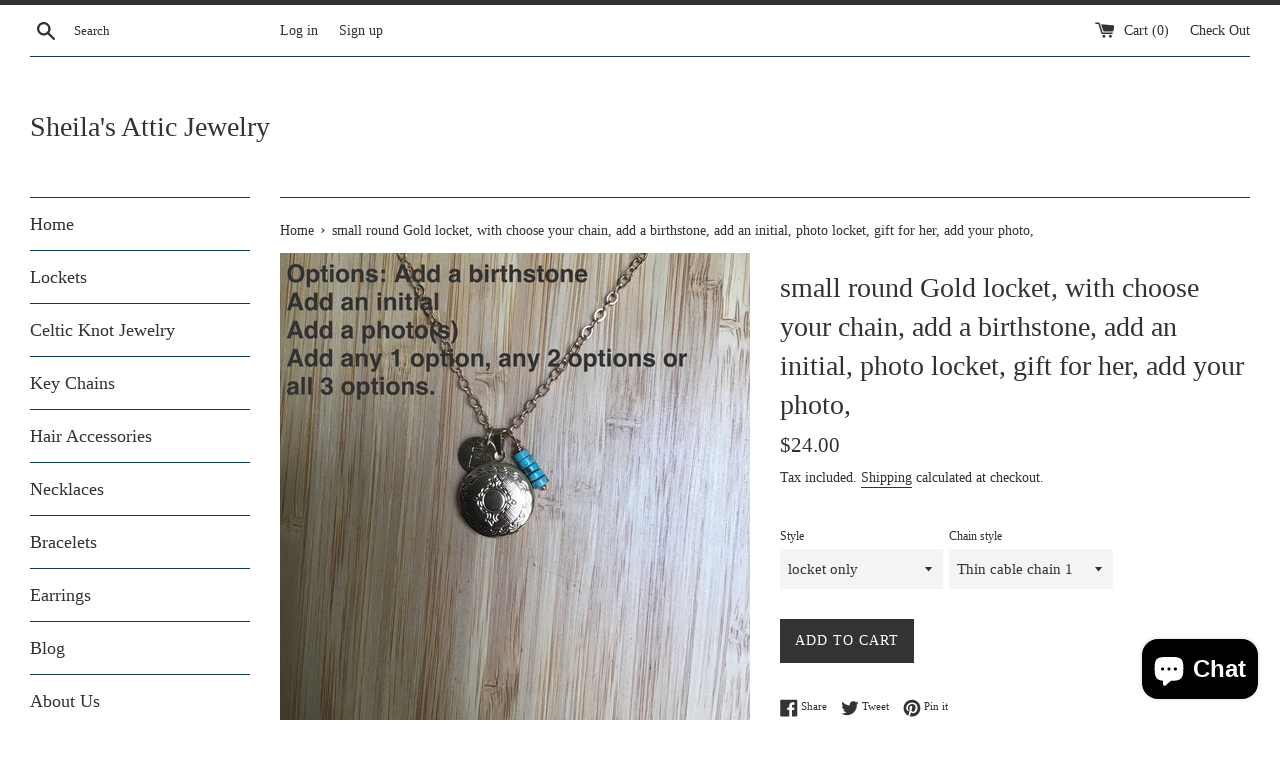

--- FILE ---
content_type: text/html; charset=utf-8
request_url: https://sheilasatticjewelry.com/en-us/products/small-round-gold-locket-with-choose-your-chain-add-a-birthstone-add-an-initial-photo-locket-gift-for-her-add-your-photo
body_size: 25003
content:
<!doctype html>
<html class="supports-no-js" lang="en"> 
<meta name="google-site-verification" content="Kwe2fV6hVnk_iotXVtuTvBQgh86-I049OeAnb9xYGYA" /><head>
  <meta charset="utf-8">
  <meta http-equiv="X-UA-Compatible" content="IE=edge,chrome=1">
  <meta name="viewport" content="width=device-width,initial-scale=1">
  <meta name="theme-color" content="">
  <link rel="canonical" href="https://sheilasatticjewelry.com/en-us/products/small-round-gold-locket-with-choose-your-chain-add-a-birthstone-add-an-initial-photo-locket-gift-for-her-add-your-photo">

  

  <title>
  small round Gold locket, with choose your chain, add a birthstone, add &ndash; Sheila&#39;s Attic Jewelry
  </title>

  
    <meta name="description" content="This listing is for one locket with selected chain or add a birthstone. The round locket with the pattern approx 20x20mm across, Then choose the chain number 1 is a fine cable chain number 2 is the gold plated large cable chain 3 is the gold plated stainless steel and 4 is the gold plated twisted chain. Each one come a">
  

  <!-- /snippets/social-meta-tags.liquid -->




<meta property="og:site_name" content="Sheila&#39;s Attic Jewelry">
<meta property="og:url" content="https://sheilasatticjewelry.com/en-us/products/small-round-gold-locket-with-choose-your-chain-add-a-birthstone-add-an-initial-photo-locket-gift-for-her-add-your-photo">
<meta property="og:title" content="small round Gold locket, with choose your chain, add a birthstone, add an initial, photo locket, gift for her, add your photo,">
<meta property="og:type" content="product">
<meta property="og:description" content="This listing is for one locket with selected chain or add a birthstone. The round locket with the pattern approx 20x20mm across, Then choose the chain number 1 is a fine cable chain number 2 is the gold plated large cable chain 3 is the gold plated stainless steel and 4 is the gold plated twisted chain. Each one come a">

  <meta property="og:price:amount" content="24.00">
  <meta property="og:price:currency" content="EUR">

<meta property="og:image" content="http://sheilasatticjewelry.com/cdn/shop/products/il_fullxfull.4239445507_2tjw_1200x1200.jpg?v=1664293025"><meta property="og:image" content="http://sheilasatticjewelry.com/cdn/shop/products/il_fullxfull.3786583023_4ga6_bae7e82e-74ed-42a1-9293-660de7125c06_1200x1200.jpg?v=1664293027"><meta property="og:image" content="http://sheilasatticjewelry.com/cdn/shop/products/il_fullxfull.4105086431_rfel_82b1152a-5b53-4aea-a388-4bf0b3435c33_1200x1200.jpg?v=1664293029">
<meta property="og:image:secure_url" content="https://sheilasatticjewelry.com/cdn/shop/products/il_fullxfull.4239445507_2tjw_1200x1200.jpg?v=1664293025"><meta property="og:image:secure_url" content="https://sheilasatticjewelry.com/cdn/shop/products/il_fullxfull.3786583023_4ga6_bae7e82e-74ed-42a1-9293-660de7125c06_1200x1200.jpg?v=1664293027"><meta property="og:image:secure_url" content="https://sheilasatticjewelry.com/cdn/shop/products/il_fullxfull.4105086431_rfel_82b1152a-5b53-4aea-a388-4bf0b3435c33_1200x1200.jpg?v=1664293029">


  <meta name="twitter:site" content="@sheilasattic">

<meta name="twitter:card" content="summary_large_image">
<meta name="twitter:title" content="small round Gold locket, with choose your chain, add a birthstone, add an initial, photo locket, gift for her, add your photo,">
<meta name="twitter:description" content="This listing is for one locket with selected chain or add a birthstone. The round locket with the pattern approx 20x20mm across, Then choose the chain number 1 is a fine cable chain number 2 is the gold plated large cable chain 3 is the gold plated stainless steel and 4 is the gold plated twisted chain. Each one come a">


  <script>
    document.documentElement.className = document.documentElement.className.replace('supports-no-js', 'supports-js');

    var theme = {
      mapStrings: {
        addressError: "Error looking up that address",
        addressNoResults: "No results for that address",
        addressQueryLimit: "You have exceeded the Google API usage limit. Consider upgrading to a \u003ca href=\"https:\/\/developers.google.com\/maps\/premium\/usage-limits\"\u003ePremium Plan\u003c\/a\u003e.",
        authError: "There was a problem authenticating your Google Maps account."
      }
    }
  </script>

  <link href="//sheilasatticjewelry.com/cdn/shop/t/9/assets/theme.scss.css?v=22056363545756963051702572389" rel="stylesheet" type="text/css" media="all" />

  <script>window.performance && window.performance.mark && window.performance.mark('shopify.content_for_header.start');</script><meta name="google-site-verification" content="8MJr6kZmZ5oTTz8RpjcghtLhM9OaPiCsDIlcfe8hdbc">
<meta id="shopify-digital-wallet" name="shopify-digital-wallet" content="/9432618/digital_wallets/dialog">
<meta name="shopify-checkout-api-token" content="a2c608d65f46d547eac17061056f56c6">
<meta id="in-context-paypal-metadata" data-shop-id="9432618" data-venmo-supported="false" data-environment="production" data-locale="en_US" data-paypal-v4="true" data-currency="USD">
<link rel="alternate" hreflang="x-default" href="https://sheilasatticjewelry.com/products/small-round-gold-locket-with-choose-your-chain-add-a-birthstone-add-an-initial-photo-locket-gift-for-her-add-your-photo">
<link rel="alternate" hreflang="en" href="https://sheilasatticjewelry.com/products/small-round-gold-locket-with-choose-your-chain-add-a-birthstone-add-an-initial-photo-locket-gift-for-her-add-your-photo">
<link rel="alternate" hreflang="en-AU" href="https://sheilasatticjewelry.com/en-au/products/small-round-gold-locket-with-choose-your-chain-add-a-birthstone-add-an-initial-photo-locket-gift-for-her-add-your-photo">
<link rel="alternate" hreflang="en-AT" href="https://sheilasatticjewelry.com/en-at/products/small-round-gold-locket-with-choose-your-chain-add-a-birthstone-add-an-initial-photo-locket-gift-for-her-add-your-photo">
<link rel="alternate" hreflang="en-BE" href="https://sheilasatticjewelry.com/en-be/products/small-round-gold-locket-with-choose-your-chain-add-a-birthstone-add-an-initial-photo-locket-gift-for-her-add-your-photo">
<link rel="alternate" hreflang="en-CA" href="https://sheilasatticjewelry.com/en-ca/products/small-round-gold-locket-with-choose-your-chain-add-a-birthstone-add-an-initial-photo-locket-gift-for-her-add-your-photo">
<link rel="alternate" hreflang="en-DK" href="https://sheilasatticjewelry.com/en-dk/products/small-round-gold-locket-with-choose-your-chain-add-a-birthstone-add-an-initial-photo-locket-gift-for-her-add-your-photo">
<link rel="alternate" hreflang="en-DE" href="https://sheilasatticjewelry.com/en-de/products/small-round-gold-locket-with-choose-your-chain-add-a-birthstone-add-an-initial-photo-locket-gift-for-her-add-your-photo">
<link rel="alternate" hreflang="en-GP" href="https://sheilasatticjewelry.com/en-gp/products/small-round-gold-locket-with-choose-your-chain-add-a-birthstone-add-an-initial-photo-locket-gift-for-her-add-your-photo">
<link rel="alternate" hreflang="en-IE" href="https://sheilasatticjewelry.com/en-ie/products/small-round-gold-locket-with-choose-your-chain-add-a-birthstone-add-an-initial-photo-locket-gift-for-her-add-your-photo">
<link rel="alternate" hreflang="en-IT" href="https://sheilasatticjewelry.com/en-it/products/small-round-gold-locket-with-choose-your-chain-add-a-birthstone-add-an-initial-photo-locket-gift-for-her-add-your-photo">
<link rel="alternate" hreflang="en-LU" href="https://sheilasatticjewelry.com/en-lu/products/small-round-gold-locket-with-choose-your-chain-add-a-birthstone-add-an-initial-photo-locket-gift-for-her-add-your-photo">
<link rel="alternate" hreflang="en-NL" href="https://sheilasatticjewelry.com/en-nl/products/small-round-gold-locket-with-choose-your-chain-add-a-birthstone-add-an-initial-photo-locket-gift-for-her-add-your-photo">
<link rel="alternate" hreflang="en-PT" href="https://sheilasatticjewelry.com/en-pt/products/small-round-gold-locket-with-choose-your-chain-add-a-birthstone-add-an-initial-photo-locket-gift-for-her-add-your-photo">
<link rel="alternate" hreflang="en-RE" href="https://sheilasatticjewelry.com/en-re/products/small-round-gold-locket-with-choose-your-chain-add-a-birthstone-add-an-initial-photo-locket-gift-for-her-add-your-photo">
<link rel="alternate" hreflang="en-ES" href="https://sheilasatticjewelry.com/en-es/products/small-round-gold-locket-with-choose-your-chain-add-a-birthstone-add-an-initial-photo-locket-gift-for-her-add-your-photo">
<link rel="alternate" hreflang="en-SE" href="https://sheilasatticjewelry.com/en-se/products/small-round-gold-locket-with-choose-your-chain-add-a-birthstone-add-an-initial-photo-locket-gift-for-her-add-your-photo">
<link rel="alternate" hreflang="en-CH" href="https://sheilasatticjewelry.com/en-ch/products/small-round-gold-locket-with-choose-your-chain-add-a-birthstone-add-an-initial-photo-locket-gift-for-her-add-your-photo">
<link rel="alternate" hreflang="en-GB" href="https://sheilasatticjewelry.com/en-gb/products/small-round-gold-locket-with-choose-your-chain-add-a-birthstone-add-an-initial-photo-locket-gift-for-her-add-your-photo">
<link rel="alternate" hreflang="en-US" href="https://sheilasatticjewelry.com/en-us/products/small-round-gold-locket-with-choose-your-chain-add-a-birthstone-add-an-initial-photo-locket-gift-for-her-add-your-photo">
<link rel="alternate" type="application/json+oembed" href="https://sheilasatticjewelry.com/en-us/products/small-round-gold-locket-with-choose-your-chain-add-a-birthstone-add-an-initial-photo-locket-gift-for-her-add-your-photo.oembed">
<script async="async" src="/checkouts/internal/preloads.js?locale=en-US"></script>
<link rel="preconnect" href="https://shop.app" crossorigin="anonymous">
<script async="async" src="https://shop.app/checkouts/internal/preloads.js?locale=en-US&shop_id=9432618" crossorigin="anonymous"></script>
<script id="apple-pay-shop-capabilities" type="application/json">{"shopId":9432618,"countryCode":"FR","currencyCode":"USD","merchantCapabilities":["supports3DS"],"merchantId":"gid:\/\/shopify\/Shop\/9432618","merchantName":"Sheila's Attic Jewelry","requiredBillingContactFields":["postalAddress","email","phone"],"requiredShippingContactFields":["postalAddress","email","phone"],"shippingType":"shipping","supportedNetworks":["visa","masterCard","amex","maestro"],"total":{"type":"pending","label":"Sheila's Attic Jewelry","amount":"1.00"},"shopifyPaymentsEnabled":true,"supportsSubscriptions":true}</script>
<script id="shopify-features" type="application/json">{"accessToken":"a2c608d65f46d547eac17061056f56c6","betas":["rich-media-storefront-analytics"],"domain":"sheilasatticjewelry.com","predictiveSearch":true,"shopId":9432618,"locale":"en"}</script>
<script>var Shopify = Shopify || {};
Shopify.shop = "sheilas-attic-jewelry.myshopify.com";
Shopify.locale = "en";
Shopify.currency = {"active":"USD","rate":"1.19440993079"};
Shopify.country = "US";
Shopify.theme = {"name":"Simple","id":31356551225,"schema_name":"Simple","schema_version":"7.3.3","theme_store_id":578,"role":"main"};
Shopify.theme.handle = "null";
Shopify.theme.style = {"id":null,"handle":null};
Shopify.cdnHost = "sheilasatticjewelry.com/cdn";
Shopify.routes = Shopify.routes || {};
Shopify.routes.root = "/en-us/";</script>
<script type="module">!function(o){(o.Shopify=o.Shopify||{}).modules=!0}(window);</script>
<script>!function(o){function n(){var o=[];function n(){o.push(Array.prototype.slice.apply(arguments))}return n.q=o,n}var t=o.Shopify=o.Shopify||{};t.loadFeatures=n(),t.autoloadFeatures=n()}(window);</script>
<script>
  window.ShopifyPay = window.ShopifyPay || {};
  window.ShopifyPay.apiHost = "shop.app\/pay";
  window.ShopifyPay.redirectState = null;
</script>
<script id="shop-js-analytics" type="application/json">{"pageType":"product"}</script>
<script defer="defer" async type="module" src="//sheilasatticjewelry.com/cdn/shopifycloud/shop-js/modules/v2/client.init-shop-cart-sync_BT-GjEfc.en.esm.js"></script>
<script defer="defer" async type="module" src="//sheilasatticjewelry.com/cdn/shopifycloud/shop-js/modules/v2/chunk.common_D58fp_Oc.esm.js"></script>
<script defer="defer" async type="module" src="//sheilasatticjewelry.com/cdn/shopifycloud/shop-js/modules/v2/chunk.modal_xMitdFEc.esm.js"></script>
<script type="module">
  await import("//sheilasatticjewelry.com/cdn/shopifycloud/shop-js/modules/v2/client.init-shop-cart-sync_BT-GjEfc.en.esm.js");
await import("//sheilasatticjewelry.com/cdn/shopifycloud/shop-js/modules/v2/chunk.common_D58fp_Oc.esm.js");
await import("//sheilasatticjewelry.com/cdn/shopifycloud/shop-js/modules/v2/chunk.modal_xMitdFEc.esm.js");

  window.Shopify.SignInWithShop?.initShopCartSync?.({"fedCMEnabled":true,"windoidEnabled":true});

</script>
<script>
  window.Shopify = window.Shopify || {};
  if (!window.Shopify.featureAssets) window.Shopify.featureAssets = {};
  window.Shopify.featureAssets['shop-js'] = {"shop-cart-sync":["modules/v2/client.shop-cart-sync_DZOKe7Ll.en.esm.js","modules/v2/chunk.common_D58fp_Oc.esm.js","modules/v2/chunk.modal_xMitdFEc.esm.js"],"init-fed-cm":["modules/v2/client.init-fed-cm_B6oLuCjv.en.esm.js","modules/v2/chunk.common_D58fp_Oc.esm.js","modules/v2/chunk.modal_xMitdFEc.esm.js"],"shop-cash-offers":["modules/v2/client.shop-cash-offers_D2sdYoxE.en.esm.js","modules/v2/chunk.common_D58fp_Oc.esm.js","modules/v2/chunk.modal_xMitdFEc.esm.js"],"shop-login-button":["modules/v2/client.shop-login-button_QeVjl5Y3.en.esm.js","modules/v2/chunk.common_D58fp_Oc.esm.js","modules/v2/chunk.modal_xMitdFEc.esm.js"],"pay-button":["modules/v2/client.pay-button_DXTOsIq6.en.esm.js","modules/v2/chunk.common_D58fp_Oc.esm.js","modules/v2/chunk.modal_xMitdFEc.esm.js"],"shop-button":["modules/v2/client.shop-button_DQZHx9pm.en.esm.js","modules/v2/chunk.common_D58fp_Oc.esm.js","modules/v2/chunk.modal_xMitdFEc.esm.js"],"avatar":["modules/v2/client.avatar_BTnouDA3.en.esm.js"],"init-windoid":["modules/v2/client.init-windoid_CR1B-cfM.en.esm.js","modules/v2/chunk.common_D58fp_Oc.esm.js","modules/v2/chunk.modal_xMitdFEc.esm.js"],"init-shop-for-new-customer-accounts":["modules/v2/client.init-shop-for-new-customer-accounts_C_vY_xzh.en.esm.js","modules/v2/client.shop-login-button_QeVjl5Y3.en.esm.js","modules/v2/chunk.common_D58fp_Oc.esm.js","modules/v2/chunk.modal_xMitdFEc.esm.js"],"init-shop-email-lookup-coordinator":["modules/v2/client.init-shop-email-lookup-coordinator_BI7n9ZSv.en.esm.js","modules/v2/chunk.common_D58fp_Oc.esm.js","modules/v2/chunk.modal_xMitdFEc.esm.js"],"init-shop-cart-sync":["modules/v2/client.init-shop-cart-sync_BT-GjEfc.en.esm.js","modules/v2/chunk.common_D58fp_Oc.esm.js","modules/v2/chunk.modal_xMitdFEc.esm.js"],"shop-toast-manager":["modules/v2/client.shop-toast-manager_DiYdP3xc.en.esm.js","modules/v2/chunk.common_D58fp_Oc.esm.js","modules/v2/chunk.modal_xMitdFEc.esm.js"],"init-customer-accounts":["modules/v2/client.init-customer-accounts_D9ZNqS-Q.en.esm.js","modules/v2/client.shop-login-button_QeVjl5Y3.en.esm.js","modules/v2/chunk.common_D58fp_Oc.esm.js","modules/v2/chunk.modal_xMitdFEc.esm.js"],"init-customer-accounts-sign-up":["modules/v2/client.init-customer-accounts-sign-up_iGw4briv.en.esm.js","modules/v2/client.shop-login-button_QeVjl5Y3.en.esm.js","modules/v2/chunk.common_D58fp_Oc.esm.js","modules/v2/chunk.modal_xMitdFEc.esm.js"],"shop-follow-button":["modules/v2/client.shop-follow-button_CqMgW2wH.en.esm.js","modules/v2/chunk.common_D58fp_Oc.esm.js","modules/v2/chunk.modal_xMitdFEc.esm.js"],"checkout-modal":["modules/v2/client.checkout-modal_xHeaAweL.en.esm.js","modules/v2/chunk.common_D58fp_Oc.esm.js","modules/v2/chunk.modal_xMitdFEc.esm.js"],"shop-login":["modules/v2/client.shop-login_D91U-Q7h.en.esm.js","modules/v2/chunk.common_D58fp_Oc.esm.js","modules/v2/chunk.modal_xMitdFEc.esm.js"],"lead-capture":["modules/v2/client.lead-capture_BJmE1dJe.en.esm.js","modules/v2/chunk.common_D58fp_Oc.esm.js","modules/v2/chunk.modal_xMitdFEc.esm.js"],"payment-terms":["modules/v2/client.payment-terms_Ci9AEqFq.en.esm.js","modules/v2/chunk.common_D58fp_Oc.esm.js","modules/v2/chunk.modal_xMitdFEc.esm.js"]};
</script>
<script id="__st">var __st={"a":9432618,"offset":3600,"reqid":"ca0b5acd-bc01-4e04-8a5c-a9608c7f6785-1769093114","pageurl":"sheilasatticjewelry.com\/en-us\/products\/small-round-gold-locket-with-choose-your-chain-add-a-birthstone-add-an-initial-photo-locket-gift-for-her-add-your-photo","u":"289fff03b22c","p":"product","rtyp":"product","rid":7682235236550};</script>
<script>window.ShopifyPaypalV4VisibilityTracking = true;</script>
<script id="captcha-bootstrap">!function(){'use strict';const t='contact',e='account',n='new_comment',o=[[t,t],['blogs',n],['comments',n],[t,'customer']],c=[[e,'customer_login'],[e,'guest_login'],[e,'recover_customer_password'],[e,'create_customer']],r=t=>t.map((([t,e])=>`form[action*='/${t}']:not([data-nocaptcha='true']) input[name='form_type'][value='${e}']`)).join(','),a=t=>()=>t?[...document.querySelectorAll(t)].map((t=>t.form)):[];function s(){const t=[...o],e=r(t);return a(e)}const i='password',u='form_key',d=['recaptcha-v3-token','g-recaptcha-response','h-captcha-response',i],f=()=>{try{return window.sessionStorage}catch{return}},m='__shopify_v',_=t=>t.elements[u];function p(t,e,n=!1){try{const o=window.sessionStorage,c=JSON.parse(o.getItem(e)),{data:r}=function(t){const{data:e,action:n}=t;return t[m]||n?{data:e,action:n}:{data:t,action:n}}(c);for(const[e,n]of Object.entries(r))t.elements[e]&&(t.elements[e].value=n);n&&o.removeItem(e)}catch(o){console.error('form repopulation failed',{error:o})}}const l='form_type',E='cptcha';function T(t){t.dataset[E]=!0}const w=window,h=w.document,L='Shopify',v='ce_forms',y='captcha';let A=!1;((t,e)=>{const n=(g='f06e6c50-85a8-45c8-87d0-21a2b65856fe',I='https://cdn.shopify.com/shopifycloud/storefront-forms-hcaptcha/ce_storefront_forms_captcha_hcaptcha.v1.5.2.iife.js',D={infoText:'Protected by hCaptcha',privacyText:'Privacy',termsText:'Terms'},(t,e,n)=>{const o=w[L][v],c=o.bindForm;if(c)return c(t,g,e,D).then(n);var r;o.q.push([[t,g,e,D],n]),r=I,A||(h.body.append(Object.assign(h.createElement('script'),{id:'captcha-provider',async:!0,src:r})),A=!0)});var g,I,D;w[L]=w[L]||{},w[L][v]=w[L][v]||{},w[L][v].q=[],w[L][y]=w[L][y]||{},w[L][y].protect=function(t,e){n(t,void 0,e),T(t)},Object.freeze(w[L][y]),function(t,e,n,w,h,L){const[v,y,A,g]=function(t,e,n){const i=e?o:[],u=t?c:[],d=[...i,...u],f=r(d),m=r(i),_=r(d.filter((([t,e])=>n.includes(e))));return[a(f),a(m),a(_),s()]}(w,h,L),I=t=>{const e=t.target;return e instanceof HTMLFormElement?e:e&&e.form},D=t=>v().includes(t);t.addEventListener('submit',(t=>{const e=I(t);if(!e)return;const n=D(e)&&!e.dataset.hcaptchaBound&&!e.dataset.recaptchaBound,o=_(e),c=g().includes(e)&&(!o||!o.value);(n||c)&&t.preventDefault(),c&&!n&&(function(t){try{if(!f())return;!function(t){const e=f();if(!e)return;const n=_(t);if(!n)return;const o=n.value;o&&e.removeItem(o)}(t);const e=Array.from(Array(32),(()=>Math.random().toString(36)[2])).join('');!function(t,e){_(t)||t.append(Object.assign(document.createElement('input'),{type:'hidden',name:u})),t.elements[u].value=e}(t,e),function(t,e){const n=f();if(!n)return;const o=[...t.querySelectorAll(`input[type='${i}']`)].map((({name:t})=>t)),c=[...d,...o],r={};for(const[a,s]of new FormData(t).entries())c.includes(a)||(r[a]=s);n.setItem(e,JSON.stringify({[m]:1,action:t.action,data:r}))}(t,e)}catch(e){console.error('failed to persist form',e)}}(e),e.submit())}));const S=(t,e)=>{t&&!t.dataset[E]&&(n(t,e.some((e=>e===t))),T(t))};for(const o of['focusin','change'])t.addEventListener(o,(t=>{const e=I(t);D(e)&&S(e,y())}));const B=e.get('form_key'),M=e.get(l),P=B&&M;t.addEventListener('DOMContentLoaded',(()=>{const t=y();if(P)for(const e of t)e.elements[l].value===M&&p(e,B);[...new Set([...A(),...v().filter((t=>'true'===t.dataset.shopifyCaptcha))])].forEach((e=>S(e,t)))}))}(h,new URLSearchParams(w.location.search),n,t,e,['guest_login'])})(!0,!0)}();</script>
<script integrity="sha256-4kQ18oKyAcykRKYeNunJcIwy7WH5gtpwJnB7kiuLZ1E=" data-source-attribution="shopify.loadfeatures" defer="defer" src="//sheilasatticjewelry.com/cdn/shopifycloud/storefront/assets/storefront/load_feature-a0a9edcb.js" crossorigin="anonymous"></script>
<script crossorigin="anonymous" defer="defer" src="//sheilasatticjewelry.com/cdn/shopifycloud/storefront/assets/shopify_pay/storefront-65b4c6d7.js?v=20250812"></script>
<script data-source-attribution="shopify.dynamic_checkout.dynamic.init">var Shopify=Shopify||{};Shopify.PaymentButton=Shopify.PaymentButton||{isStorefrontPortableWallets:!0,init:function(){window.Shopify.PaymentButton.init=function(){};var t=document.createElement("script");t.src="https://sheilasatticjewelry.com/cdn/shopifycloud/portable-wallets/latest/portable-wallets.en.js",t.type="module",document.head.appendChild(t)}};
</script>
<script data-source-attribution="shopify.dynamic_checkout.buyer_consent">
  function portableWalletsHideBuyerConsent(e){var t=document.getElementById("shopify-buyer-consent"),n=document.getElementById("shopify-subscription-policy-button");t&&n&&(t.classList.add("hidden"),t.setAttribute("aria-hidden","true"),n.removeEventListener("click",e))}function portableWalletsShowBuyerConsent(e){var t=document.getElementById("shopify-buyer-consent"),n=document.getElementById("shopify-subscription-policy-button");t&&n&&(t.classList.remove("hidden"),t.removeAttribute("aria-hidden"),n.addEventListener("click",e))}window.Shopify?.PaymentButton&&(window.Shopify.PaymentButton.hideBuyerConsent=portableWalletsHideBuyerConsent,window.Shopify.PaymentButton.showBuyerConsent=portableWalletsShowBuyerConsent);
</script>
<script data-source-attribution="shopify.dynamic_checkout.cart.bootstrap">document.addEventListener("DOMContentLoaded",(function(){function t(){return document.querySelector("shopify-accelerated-checkout-cart, shopify-accelerated-checkout")}if(t())Shopify.PaymentButton.init();else{new MutationObserver((function(e,n){t()&&(Shopify.PaymentButton.init(),n.disconnect())})).observe(document.body,{childList:!0,subtree:!0})}}));
</script>
<link id="shopify-accelerated-checkout-styles" rel="stylesheet" media="screen" href="https://sheilasatticjewelry.com/cdn/shopifycloud/portable-wallets/latest/accelerated-checkout-backwards-compat.css" crossorigin="anonymous">
<style id="shopify-accelerated-checkout-cart">
        #shopify-buyer-consent {
  margin-top: 1em;
  display: inline-block;
  width: 100%;
}

#shopify-buyer-consent.hidden {
  display: none;
}

#shopify-subscription-policy-button {
  background: none;
  border: none;
  padding: 0;
  text-decoration: underline;
  font-size: inherit;
  cursor: pointer;
}

#shopify-subscription-policy-button::before {
  box-shadow: none;
}

      </style>

<script>window.performance && window.performance.mark && window.performance.mark('shopify.content_for_header.end');</script>

  <script src="//sheilasatticjewelry.com/cdn/shop/t/9/assets/jquery-1.11.0.min.js?v=32460426840832490021532635205" type="text/javascript"></script>
  <script src="//sheilasatticjewelry.com/cdn/shop/t/9/assets/modernizr.min.js?v=44044439420609591321532635206" type="text/javascript"></script>

  <script src="//sheilasatticjewelry.com/cdn/shop/t/9/assets/lazysizes.min.js?v=71745035489482760341532635206" async="async"></script>

  
<script src="https://cdn.shopify.com/extensions/e8878072-2f6b-4e89-8082-94b04320908d/inbox-1254/assets/inbox-chat-loader.js" type="text/javascript" defer="defer"></script>
<link href="https://monorail-edge.shopifysvc.com" rel="dns-prefetch">
<script>(function(){if ("sendBeacon" in navigator && "performance" in window) {try {var session_token_from_headers = performance.getEntriesByType('navigation')[0].serverTiming.find(x => x.name == '_s').description;} catch {var session_token_from_headers = undefined;}var session_cookie_matches = document.cookie.match(/_shopify_s=([^;]*)/);var session_token_from_cookie = session_cookie_matches && session_cookie_matches.length === 2 ? session_cookie_matches[1] : "";var session_token = session_token_from_headers || session_token_from_cookie || "";function handle_abandonment_event(e) {var entries = performance.getEntries().filter(function(entry) {return /monorail-edge.shopifysvc.com/.test(entry.name);});if (!window.abandonment_tracked && entries.length === 0) {window.abandonment_tracked = true;var currentMs = Date.now();var navigation_start = performance.timing.navigationStart;var payload = {shop_id: 9432618,url: window.location.href,navigation_start,duration: currentMs - navigation_start,session_token,page_type: "product"};window.navigator.sendBeacon("https://monorail-edge.shopifysvc.com/v1/produce", JSON.stringify({schema_id: "online_store_buyer_site_abandonment/1.1",payload: payload,metadata: {event_created_at_ms: currentMs,event_sent_at_ms: currentMs}}));}}window.addEventListener('pagehide', handle_abandonment_event);}}());</script>
<script id="web-pixels-manager-setup">(function e(e,d,r,n,o){if(void 0===o&&(o={}),!Boolean(null===(a=null===(i=window.Shopify)||void 0===i?void 0:i.analytics)||void 0===a?void 0:a.replayQueue)){var i,a;window.Shopify=window.Shopify||{};var t=window.Shopify;t.analytics=t.analytics||{};var s=t.analytics;s.replayQueue=[],s.publish=function(e,d,r){return s.replayQueue.push([e,d,r]),!0};try{self.performance.mark("wpm:start")}catch(e){}var l=function(){var e={modern:/Edge?\/(1{2}[4-9]|1[2-9]\d|[2-9]\d{2}|\d{4,})\.\d+(\.\d+|)|Firefox\/(1{2}[4-9]|1[2-9]\d|[2-9]\d{2}|\d{4,})\.\d+(\.\d+|)|Chrom(ium|e)\/(9{2}|\d{3,})\.\d+(\.\d+|)|(Maci|X1{2}).+ Version\/(15\.\d+|(1[6-9]|[2-9]\d|\d{3,})\.\d+)([,.]\d+|)( \(\w+\)|)( Mobile\/\w+|) Safari\/|Chrome.+OPR\/(9{2}|\d{3,})\.\d+\.\d+|(CPU[ +]OS|iPhone[ +]OS|CPU[ +]iPhone|CPU IPhone OS|CPU iPad OS)[ +]+(15[._]\d+|(1[6-9]|[2-9]\d|\d{3,})[._]\d+)([._]\d+|)|Android:?[ /-](13[3-9]|1[4-9]\d|[2-9]\d{2}|\d{4,})(\.\d+|)(\.\d+|)|Android.+Firefox\/(13[5-9]|1[4-9]\d|[2-9]\d{2}|\d{4,})\.\d+(\.\d+|)|Android.+Chrom(ium|e)\/(13[3-9]|1[4-9]\d|[2-9]\d{2}|\d{4,})\.\d+(\.\d+|)|SamsungBrowser\/([2-9]\d|\d{3,})\.\d+/,legacy:/Edge?\/(1[6-9]|[2-9]\d|\d{3,})\.\d+(\.\d+|)|Firefox\/(5[4-9]|[6-9]\d|\d{3,})\.\d+(\.\d+|)|Chrom(ium|e)\/(5[1-9]|[6-9]\d|\d{3,})\.\d+(\.\d+|)([\d.]+$|.*Safari\/(?![\d.]+ Edge\/[\d.]+$))|(Maci|X1{2}).+ Version\/(10\.\d+|(1[1-9]|[2-9]\d|\d{3,})\.\d+)([,.]\d+|)( \(\w+\)|)( Mobile\/\w+|) Safari\/|Chrome.+OPR\/(3[89]|[4-9]\d|\d{3,})\.\d+\.\d+|(CPU[ +]OS|iPhone[ +]OS|CPU[ +]iPhone|CPU IPhone OS|CPU iPad OS)[ +]+(10[._]\d+|(1[1-9]|[2-9]\d|\d{3,})[._]\d+)([._]\d+|)|Android:?[ /-](13[3-9]|1[4-9]\d|[2-9]\d{2}|\d{4,})(\.\d+|)(\.\d+|)|Mobile Safari.+OPR\/([89]\d|\d{3,})\.\d+\.\d+|Android.+Firefox\/(13[5-9]|1[4-9]\d|[2-9]\d{2}|\d{4,})\.\d+(\.\d+|)|Android.+Chrom(ium|e)\/(13[3-9]|1[4-9]\d|[2-9]\d{2}|\d{4,})\.\d+(\.\d+|)|Android.+(UC? ?Browser|UCWEB|U3)[ /]?(15\.([5-9]|\d{2,})|(1[6-9]|[2-9]\d|\d{3,})\.\d+)\.\d+|SamsungBrowser\/(5\.\d+|([6-9]|\d{2,})\.\d+)|Android.+MQ{2}Browser\/(14(\.(9|\d{2,})|)|(1[5-9]|[2-9]\d|\d{3,})(\.\d+|))(\.\d+|)|K[Aa][Ii]OS\/(3\.\d+|([4-9]|\d{2,})\.\d+)(\.\d+|)/},d=e.modern,r=e.legacy,n=navigator.userAgent;return n.match(d)?"modern":n.match(r)?"legacy":"unknown"}(),u="modern"===l?"modern":"legacy",c=(null!=n?n:{modern:"",legacy:""})[u],f=function(e){return[e.baseUrl,"/wpm","/b",e.hashVersion,"modern"===e.buildTarget?"m":"l",".js"].join("")}({baseUrl:d,hashVersion:r,buildTarget:u}),m=function(e){var d=e.version,r=e.bundleTarget,n=e.surface,o=e.pageUrl,i=e.monorailEndpoint;return{emit:function(e){var a=e.status,t=e.errorMsg,s=(new Date).getTime(),l=JSON.stringify({metadata:{event_sent_at_ms:s},events:[{schema_id:"web_pixels_manager_load/3.1",payload:{version:d,bundle_target:r,page_url:o,status:a,surface:n,error_msg:t},metadata:{event_created_at_ms:s}}]});if(!i)return console&&console.warn&&console.warn("[Web Pixels Manager] No Monorail endpoint provided, skipping logging."),!1;try{return self.navigator.sendBeacon.bind(self.navigator)(i,l)}catch(e){}var u=new XMLHttpRequest;try{return u.open("POST",i,!0),u.setRequestHeader("Content-Type","text/plain"),u.send(l),!0}catch(e){return console&&console.warn&&console.warn("[Web Pixels Manager] Got an unhandled error while logging to Monorail."),!1}}}}({version:r,bundleTarget:l,surface:e.surface,pageUrl:self.location.href,monorailEndpoint:e.monorailEndpoint});try{o.browserTarget=l,function(e){var d=e.src,r=e.async,n=void 0===r||r,o=e.onload,i=e.onerror,a=e.sri,t=e.scriptDataAttributes,s=void 0===t?{}:t,l=document.createElement("script"),u=document.querySelector("head"),c=document.querySelector("body");if(l.async=n,l.src=d,a&&(l.integrity=a,l.crossOrigin="anonymous"),s)for(var f in s)if(Object.prototype.hasOwnProperty.call(s,f))try{l.dataset[f]=s[f]}catch(e){}if(o&&l.addEventListener("load",o),i&&l.addEventListener("error",i),u)u.appendChild(l);else{if(!c)throw new Error("Did not find a head or body element to append the script");c.appendChild(l)}}({src:f,async:!0,onload:function(){if(!function(){var e,d;return Boolean(null===(d=null===(e=window.Shopify)||void 0===e?void 0:e.analytics)||void 0===d?void 0:d.initialized)}()){var d=window.webPixelsManager.init(e)||void 0;if(d){var r=window.Shopify.analytics;r.replayQueue.forEach((function(e){var r=e[0],n=e[1],o=e[2];d.publishCustomEvent(r,n,o)})),r.replayQueue=[],r.publish=d.publishCustomEvent,r.visitor=d.visitor,r.initialized=!0}}},onerror:function(){return m.emit({status:"failed",errorMsg:"".concat(f," has failed to load")})},sri:function(e){var d=/^sha384-[A-Za-z0-9+/=]+$/;return"string"==typeof e&&d.test(e)}(c)?c:"",scriptDataAttributes:o}),m.emit({status:"loading"})}catch(e){m.emit({status:"failed",errorMsg:(null==e?void 0:e.message)||"Unknown error"})}}})({shopId: 9432618,storefrontBaseUrl: "https://sheilasatticjewelry.com",extensionsBaseUrl: "https://extensions.shopifycdn.com/cdn/shopifycloud/web-pixels-manager",monorailEndpoint: "https://monorail-edge.shopifysvc.com/unstable/produce_batch",surface: "storefront-renderer",enabledBetaFlags: ["2dca8a86"],webPixelsConfigList: [{"id":"1132527950","configuration":"{\"config\":\"{\\\"pixel_id\\\":\\\"GT-P3JPVMM\\\",\\\"target_country\\\":\\\"FR\\\",\\\"gtag_events\\\":[{\\\"type\\\":\\\"purchase\\\",\\\"action_label\\\":\\\"MC-SRZSR0ST2N\\\"},{\\\"type\\\":\\\"page_view\\\",\\\"action_label\\\":\\\"MC-SRZSR0ST2N\\\"},{\\\"type\\\":\\\"view_item\\\",\\\"action_label\\\":\\\"MC-SRZSR0ST2N\\\"}],\\\"enable_monitoring_mode\\\":false}\"}","eventPayloadVersion":"v1","runtimeContext":"OPEN","scriptVersion":"b2a88bafab3e21179ed38636efcd8a93","type":"APP","apiClientId":1780363,"privacyPurposes":[],"dataSharingAdjustments":{"protectedCustomerApprovalScopes":["read_customer_address","read_customer_email","read_customer_name","read_customer_personal_data","read_customer_phone"]}},{"id":"143327566","configuration":"{\"tagID\":\"2613677391157\"}","eventPayloadVersion":"v1","runtimeContext":"STRICT","scriptVersion":"18031546ee651571ed29edbe71a3550b","type":"APP","apiClientId":3009811,"privacyPurposes":["ANALYTICS","MARKETING","SALE_OF_DATA"],"dataSharingAdjustments":{"protectedCustomerApprovalScopes":["read_customer_address","read_customer_email","read_customer_name","read_customer_personal_data","read_customer_phone"]}},{"id":"162234702","eventPayloadVersion":"v1","runtimeContext":"LAX","scriptVersion":"1","type":"CUSTOM","privacyPurposes":["MARKETING"],"name":"Meta pixel (migrated)"},{"id":"176587086","eventPayloadVersion":"v1","runtimeContext":"LAX","scriptVersion":"1","type":"CUSTOM","privacyPurposes":["ANALYTICS"],"name":"Google Analytics tag (migrated)"},{"id":"shopify-app-pixel","configuration":"{}","eventPayloadVersion":"v1","runtimeContext":"STRICT","scriptVersion":"0450","apiClientId":"shopify-pixel","type":"APP","privacyPurposes":["ANALYTICS","MARKETING"]},{"id":"shopify-custom-pixel","eventPayloadVersion":"v1","runtimeContext":"LAX","scriptVersion":"0450","apiClientId":"shopify-pixel","type":"CUSTOM","privacyPurposes":["ANALYTICS","MARKETING"]}],isMerchantRequest: false,initData: {"shop":{"name":"Sheila's Attic Jewelry","paymentSettings":{"currencyCode":"EUR"},"myshopifyDomain":"sheilas-attic-jewelry.myshopify.com","countryCode":"FR","storefrontUrl":"https:\/\/sheilasatticjewelry.com\/en-us"},"customer":null,"cart":null,"checkout":null,"productVariants":[{"price":{"amount":24.0,"currencyCode":"USD"},"product":{"title":"small round Gold locket, with choose your chain, add a birthstone, add an initial, photo locket, gift for her, add your photo,","vendor":"Sheila's Attic Jewelry","id":"7682235236550","untranslatedTitle":"small round Gold locket, with choose your chain, add a birthstone, add an initial, photo locket, gift for her, add your photo,","url":"\/en-us\/products\/small-round-gold-locket-with-choose-your-chain-add-a-birthstone-add-an-initial-photo-locket-gift-for-her-add-your-photo","type":""},"id":"42398194958534","image":{"src":"\/\/sheilasatticjewelry.com\/cdn\/shop\/products\/il_fullxfull.4239445507_2tjw.jpg?v=1664293025"},"sku":"","title":"locket only \/ Thin cable chain 1","untranslatedTitle":"locket only \/ Thin cable chain 1"},{"price":{"amount":24.0,"currencyCode":"USD"},"product":{"title":"small round Gold locket, with choose your chain, add a birthstone, add an initial, photo locket, gift for her, add your photo,","vendor":"Sheila's Attic Jewelry","id":"7682235236550","untranslatedTitle":"small round Gold locket, with choose your chain, add a birthstone, add an initial, photo locket, gift for her, add your photo,","url":"\/en-us\/products\/small-round-gold-locket-with-choose-your-chain-add-a-birthstone-add-an-initial-photo-locket-gift-for-her-add-your-photo","type":""},"id":"42398194991302","image":{"src":"\/\/sheilasatticjewelry.com\/cdn\/shop\/products\/il_fullxfull.4239445507_2tjw.jpg?v=1664293025"},"sku":"","title":"locket only \/ Larger cable chain 2","untranslatedTitle":"locket only \/ Larger cable chain 2"},{"price":{"amount":24.0,"currencyCode":"USD"},"product":{"title":"small round Gold locket, with choose your chain, add a birthstone, add an initial, photo locket, gift for her, add your photo,","vendor":"Sheila's Attic Jewelry","id":"7682235236550","untranslatedTitle":"small round Gold locket, with choose your chain, add a birthstone, add an initial, photo locket, gift for her, add your photo,","url":"\/en-us\/products\/small-round-gold-locket-with-choose-your-chain-add-a-birthstone-add-an-initial-photo-locket-gift-for-her-add-your-photo","type":""},"id":"42398195024070","image":{"src":"\/\/sheilasatticjewelry.com\/cdn\/shop\/products\/il_fullxfull.4239445507_2tjw.jpg?v=1664293025"},"sku":"","title":"locket only \/ 3 plated stainless","untranslatedTitle":"locket only \/ 3 plated stainless"},{"price":{"amount":24.0,"currencyCode":"USD"},"product":{"title":"small round Gold locket, with choose your chain, add a birthstone, add an initial, photo locket, gift for her, add your photo,","vendor":"Sheila's Attic Jewelry","id":"7682235236550","untranslatedTitle":"small round Gold locket, with choose your chain, add a birthstone, add an initial, photo locket, gift for her, add your photo,","url":"\/en-us\/products\/small-round-gold-locket-with-choose-your-chain-add-a-birthstone-add-an-initial-photo-locket-gift-for-her-add-your-photo","type":""},"id":"42398195056838","image":{"src":"\/\/sheilasatticjewelry.com\/cdn\/shop\/products\/il_fullxfull.4239445507_2tjw.jpg?v=1664293025"},"sku":"","title":"locket only \/ 4 twisted chain","untranslatedTitle":"locket only \/ 4 twisted chain"},{"price":{"amount":24.0,"currencyCode":"USD"},"product":{"title":"small round Gold locket, with choose your chain, add a birthstone, add an initial, photo locket, gift for her, add your photo,","vendor":"Sheila's Attic Jewelry","id":"7682235236550","untranslatedTitle":"small round Gold locket, with choose your chain, add a birthstone, add an initial, photo locket, gift for her, add your photo,","url":"\/en-us\/products\/small-round-gold-locket-with-choose-your-chain-add-a-birthstone-add-an-initial-photo-locket-gift-for-her-add-your-photo","type":""},"id":"42398195089606","image":{"src":"\/\/sheilasatticjewelry.com\/cdn\/shop\/products\/il_fullxfull.4239445507_2tjw.jpg?v=1664293025"},"sku":"","title":"locket 1 option \/ Thin cable chain 1","untranslatedTitle":"locket 1 option \/ Thin cable chain 1"},{"price":{"amount":24.0,"currencyCode":"USD"},"product":{"title":"small round Gold locket, with choose your chain, add a birthstone, add an initial, photo locket, gift for her, add your photo,","vendor":"Sheila's Attic Jewelry","id":"7682235236550","untranslatedTitle":"small round Gold locket, with choose your chain, add a birthstone, add an initial, photo locket, gift for her, add your photo,","url":"\/en-us\/products\/small-round-gold-locket-with-choose-your-chain-add-a-birthstone-add-an-initial-photo-locket-gift-for-her-add-your-photo","type":""},"id":"42398195122374","image":{"src":"\/\/sheilasatticjewelry.com\/cdn\/shop\/products\/il_fullxfull.4239445507_2tjw.jpg?v=1664293025"},"sku":"","title":"locket 1 option \/ Larger cable chain 2","untranslatedTitle":"locket 1 option \/ Larger cable chain 2"},{"price":{"amount":24.0,"currencyCode":"USD"},"product":{"title":"small round Gold locket, with choose your chain, add a birthstone, add an initial, photo locket, gift for her, add your photo,","vendor":"Sheila's Attic Jewelry","id":"7682235236550","untranslatedTitle":"small round Gold locket, with choose your chain, add a birthstone, add an initial, photo locket, gift for her, add your photo,","url":"\/en-us\/products\/small-round-gold-locket-with-choose-your-chain-add-a-birthstone-add-an-initial-photo-locket-gift-for-her-add-your-photo","type":""},"id":"42398195155142","image":{"src":"\/\/sheilasatticjewelry.com\/cdn\/shop\/products\/il_fullxfull.4239445507_2tjw.jpg?v=1664293025"},"sku":"","title":"locket 1 option \/ 3 plated stainless","untranslatedTitle":"locket 1 option \/ 3 plated stainless"},{"price":{"amount":24.0,"currencyCode":"USD"},"product":{"title":"small round Gold locket, with choose your chain, add a birthstone, add an initial, photo locket, gift for her, add your photo,","vendor":"Sheila's Attic Jewelry","id":"7682235236550","untranslatedTitle":"small round Gold locket, with choose your chain, add a birthstone, add an initial, photo locket, gift for her, add your photo,","url":"\/en-us\/products\/small-round-gold-locket-with-choose-your-chain-add-a-birthstone-add-an-initial-photo-locket-gift-for-her-add-your-photo","type":""},"id":"42398195187910","image":{"src":"\/\/sheilasatticjewelry.com\/cdn\/shop\/products\/il_fullxfull.4239445507_2tjw.jpg?v=1664293025"},"sku":"","title":"locket 1 option \/ 4 twisted chain","untranslatedTitle":"locket 1 option \/ 4 twisted chain"},{"price":{"amount":24.0,"currencyCode":"USD"},"product":{"title":"small round Gold locket, with choose your chain, add a birthstone, add an initial, photo locket, gift for her, add your photo,","vendor":"Sheila's Attic Jewelry","id":"7682235236550","untranslatedTitle":"small round Gold locket, with choose your chain, add a birthstone, add an initial, photo locket, gift for her, add your photo,","url":"\/en-us\/products\/small-round-gold-locket-with-choose-your-chain-add-a-birthstone-add-an-initial-photo-locket-gift-for-her-add-your-photo","type":""},"id":"42398195220678","image":{"src":"\/\/sheilasatticjewelry.com\/cdn\/shop\/products\/il_fullxfull.4239445507_2tjw.jpg?v=1664293025"},"sku":"","title":"locket any 2 options \/ Thin cable chain 1","untranslatedTitle":"locket any 2 options \/ Thin cable chain 1"},{"price":{"amount":24.0,"currencyCode":"USD"},"product":{"title":"small round Gold locket, with choose your chain, add a birthstone, add an initial, photo locket, gift for her, add your photo,","vendor":"Sheila's Attic Jewelry","id":"7682235236550","untranslatedTitle":"small round Gold locket, with choose your chain, add a birthstone, add an initial, photo locket, gift for her, add your photo,","url":"\/en-us\/products\/small-round-gold-locket-with-choose-your-chain-add-a-birthstone-add-an-initial-photo-locket-gift-for-her-add-your-photo","type":""},"id":"42398195253446","image":{"src":"\/\/sheilasatticjewelry.com\/cdn\/shop\/products\/il_fullxfull.4239445507_2tjw.jpg?v=1664293025"},"sku":"","title":"locket any 2 options \/ Larger cable chain 2","untranslatedTitle":"locket any 2 options \/ Larger cable chain 2"},{"price":{"amount":24.0,"currencyCode":"USD"},"product":{"title":"small round Gold locket, with choose your chain, add a birthstone, add an initial, photo locket, gift for her, add your photo,","vendor":"Sheila's Attic Jewelry","id":"7682235236550","untranslatedTitle":"small round Gold locket, with choose your chain, add a birthstone, add an initial, photo locket, gift for her, add your photo,","url":"\/en-us\/products\/small-round-gold-locket-with-choose-your-chain-add-a-birthstone-add-an-initial-photo-locket-gift-for-her-add-your-photo","type":""},"id":"42398195286214","image":{"src":"\/\/sheilasatticjewelry.com\/cdn\/shop\/products\/il_fullxfull.4239445507_2tjw.jpg?v=1664293025"},"sku":"","title":"locket any 2 options \/ 3 plated stainless","untranslatedTitle":"locket any 2 options \/ 3 plated stainless"},{"price":{"amount":24.0,"currencyCode":"USD"},"product":{"title":"small round Gold locket, with choose your chain, add a birthstone, add an initial, photo locket, gift for her, add your photo,","vendor":"Sheila's Attic Jewelry","id":"7682235236550","untranslatedTitle":"small round Gold locket, with choose your chain, add a birthstone, add an initial, photo locket, gift for her, add your photo,","url":"\/en-us\/products\/small-round-gold-locket-with-choose-your-chain-add-a-birthstone-add-an-initial-photo-locket-gift-for-her-add-your-photo","type":""},"id":"42398195318982","image":{"src":"\/\/sheilasatticjewelry.com\/cdn\/shop\/products\/il_fullxfull.4239445507_2tjw.jpg?v=1664293025"},"sku":"","title":"locket any 2 options \/ 4 twisted chain","untranslatedTitle":"locket any 2 options \/ 4 twisted chain"},{"price":{"amount":24.0,"currencyCode":"USD"},"product":{"title":"small round Gold locket, with choose your chain, add a birthstone, add an initial, photo locket, gift for her, add your photo,","vendor":"Sheila's Attic Jewelry","id":"7682235236550","untranslatedTitle":"small round Gold locket, with choose your chain, add a birthstone, add an initial, photo locket, gift for her, add your photo,","url":"\/en-us\/products\/small-round-gold-locket-with-choose-your-chain-add-a-birthstone-add-an-initial-photo-locket-gift-for-her-add-your-photo","type":""},"id":"42398195351750","image":{"src":"\/\/sheilasatticjewelry.com\/cdn\/shop\/products\/il_fullxfull.4239445507_2tjw.jpg?v=1664293025"},"sku":"","title":"locket all options \/ Thin cable chain 1","untranslatedTitle":"locket all options \/ Thin cable chain 1"},{"price":{"amount":24.0,"currencyCode":"USD"},"product":{"title":"small round Gold locket, with choose your chain, add a birthstone, add an initial, photo locket, gift for her, add your photo,","vendor":"Sheila's Attic Jewelry","id":"7682235236550","untranslatedTitle":"small round Gold locket, with choose your chain, add a birthstone, add an initial, photo locket, gift for her, add your photo,","url":"\/en-us\/products\/small-round-gold-locket-with-choose-your-chain-add-a-birthstone-add-an-initial-photo-locket-gift-for-her-add-your-photo","type":""},"id":"42398195384518","image":{"src":"\/\/sheilasatticjewelry.com\/cdn\/shop\/products\/il_fullxfull.4239445507_2tjw.jpg?v=1664293025"},"sku":"","title":"locket all options \/ Larger cable chain 2","untranslatedTitle":"locket all options \/ Larger cable chain 2"},{"price":{"amount":24.0,"currencyCode":"USD"},"product":{"title":"small round Gold locket, with choose your chain, add a birthstone, add an initial, photo locket, gift for her, add your photo,","vendor":"Sheila's Attic Jewelry","id":"7682235236550","untranslatedTitle":"small round Gold locket, with choose your chain, add a birthstone, add an initial, photo locket, gift for her, add your photo,","url":"\/en-us\/products\/small-round-gold-locket-with-choose-your-chain-add-a-birthstone-add-an-initial-photo-locket-gift-for-her-add-your-photo","type":""},"id":"42398195417286","image":{"src":"\/\/sheilasatticjewelry.com\/cdn\/shop\/products\/il_fullxfull.4239445507_2tjw.jpg?v=1664293025"},"sku":"","title":"locket all options \/ 3 plated stainless","untranslatedTitle":"locket all options \/ 3 plated stainless"},{"price":{"amount":24.0,"currencyCode":"USD"},"product":{"title":"small round Gold locket, with choose your chain, add a birthstone, add an initial, photo locket, gift for her, add your photo,","vendor":"Sheila's Attic Jewelry","id":"7682235236550","untranslatedTitle":"small round Gold locket, with choose your chain, add a birthstone, add an initial, photo locket, gift for her, add your photo,","url":"\/en-us\/products\/small-round-gold-locket-with-choose-your-chain-add-a-birthstone-add-an-initial-photo-locket-gift-for-her-add-your-photo","type":""},"id":"42398195450054","image":{"src":"\/\/sheilasatticjewelry.com\/cdn\/shop\/products\/il_fullxfull.4239445507_2tjw.jpg?v=1664293025"},"sku":"","title":"locket all options \/ 4 twisted chain","untranslatedTitle":"locket all options \/ 4 twisted chain"}],"purchasingCompany":null},},"https://sheilasatticjewelry.com/cdn","fcfee988w5aeb613cpc8e4bc33m6693e112",{"modern":"","legacy":""},{"shopId":"9432618","storefrontBaseUrl":"https:\/\/sheilasatticjewelry.com","extensionBaseUrl":"https:\/\/extensions.shopifycdn.com\/cdn\/shopifycloud\/web-pixels-manager","surface":"storefront-renderer","enabledBetaFlags":"[\"2dca8a86\"]","isMerchantRequest":"false","hashVersion":"fcfee988w5aeb613cpc8e4bc33m6693e112","publish":"custom","events":"[[\"page_viewed\",{}],[\"product_viewed\",{\"productVariant\":{\"price\":{\"amount\":24.0,\"currencyCode\":\"USD\"},\"product\":{\"title\":\"small round Gold locket, with choose your chain, add a birthstone, add an initial, photo locket, gift for her, add your photo,\",\"vendor\":\"Sheila's Attic Jewelry\",\"id\":\"7682235236550\",\"untranslatedTitle\":\"small round Gold locket, with choose your chain, add a birthstone, add an initial, photo locket, gift for her, add your photo,\",\"url\":\"\/en-us\/products\/small-round-gold-locket-with-choose-your-chain-add-a-birthstone-add-an-initial-photo-locket-gift-for-her-add-your-photo\",\"type\":\"\"},\"id\":\"42398194958534\",\"image\":{\"src\":\"\/\/sheilasatticjewelry.com\/cdn\/shop\/products\/il_fullxfull.4239445507_2tjw.jpg?v=1664293025\"},\"sku\":\"\",\"title\":\"locket only \/ Thin cable chain 1\",\"untranslatedTitle\":\"locket only \/ Thin cable chain 1\"}}]]"});</script><script>
  window.ShopifyAnalytics = window.ShopifyAnalytics || {};
  window.ShopifyAnalytics.meta = window.ShopifyAnalytics.meta || {};
  window.ShopifyAnalytics.meta.currency = 'USD';
  var meta = {"product":{"id":7682235236550,"gid":"gid:\/\/shopify\/Product\/7682235236550","vendor":"Sheila's Attic Jewelry","type":"","handle":"small-round-gold-locket-with-choose-your-chain-add-a-birthstone-add-an-initial-photo-locket-gift-for-her-add-your-photo","variants":[{"id":42398194958534,"price":2400,"name":"small round Gold locket, with choose your chain, add a birthstone, add an initial, photo locket, gift for her, add your photo, - locket only \/ Thin cable chain 1","public_title":"locket only \/ Thin cable chain 1","sku":""},{"id":42398194991302,"price":2400,"name":"small round Gold locket, with choose your chain, add a birthstone, add an initial, photo locket, gift for her, add your photo, - locket only \/ Larger cable chain 2","public_title":"locket only \/ Larger cable chain 2","sku":""},{"id":42398195024070,"price":2400,"name":"small round Gold locket, with choose your chain, add a birthstone, add an initial, photo locket, gift for her, add your photo, - locket only \/ 3 plated stainless","public_title":"locket only \/ 3 plated stainless","sku":""},{"id":42398195056838,"price":2400,"name":"small round Gold locket, with choose your chain, add a birthstone, add an initial, photo locket, gift for her, add your photo, - locket only \/ 4 twisted chain","public_title":"locket only \/ 4 twisted chain","sku":""},{"id":42398195089606,"price":2400,"name":"small round Gold locket, with choose your chain, add a birthstone, add an initial, photo locket, gift for her, add your photo, - locket 1 option \/ Thin cable chain 1","public_title":"locket 1 option \/ Thin cable chain 1","sku":""},{"id":42398195122374,"price":2400,"name":"small round Gold locket, with choose your chain, add a birthstone, add an initial, photo locket, gift for her, add your photo, - locket 1 option \/ Larger cable chain 2","public_title":"locket 1 option \/ Larger cable chain 2","sku":""},{"id":42398195155142,"price":2400,"name":"small round Gold locket, with choose your chain, add a birthstone, add an initial, photo locket, gift for her, add your photo, - locket 1 option \/ 3 plated stainless","public_title":"locket 1 option \/ 3 plated stainless","sku":""},{"id":42398195187910,"price":2400,"name":"small round Gold locket, with choose your chain, add a birthstone, add an initial, photo locket, gift for her, add your photo, - locket 1 option \/ 4 twisted chain","public_title":"locket 1 option \/ 4 twisted chain","sku":""},{"id":42398195220678,"price":2400,"name":"small round Gold locket, with choose your chain, add a birthstone, add an initial, photo locket, gift for her, add your photo, - locket any 2 options \/ Thin cable chain 1","public_title":"locket any 2 options \/ Thin cable chain 1","sku":""},{"id":42398195253446,"price":2400,"name":"small round Gold locket, with choose your chain, add a birthstone, add an initial, photo locket, gift for her, add your photo, - locket any 2 options \/ Larger cable chain 2","public_title":"locket any 2 options \/ Larger cable chain 2","sku":""},{"id":42398195286214,"price":2400,"name":"small round Gold locket, with choose your chain, add a birthstone, add an initial, photo locket, gift for her, add your photo, - locket any 2 options \/ 3 plated stainless","public_title":"locket any 2 options \/ 3 plated stainless","sku":""},{"id":42398195318982,"price":2400,"name":"small round Gold locket, with choose your chain, add a birthstone, add an initial, photo locket, gift for her, add your photo, - locket any 2 options \/ 4 twisted chain","public_title":"locket any 2 options \/ 4 twisted chain","sku":""},{"id":42398195351750,"price":2400,"name":"small round Gold locket, with choose your chain, add a birthstone, add an initial, photo locket, gift for her, add your photo, - locket all options \/ Thin cable chain 1","public_title":"locket all options \/ Thin cable chain 1","sku":""},{"id":42398195384518,"price":2400,"name":"small round Gold locket, with choose your chain, add a birthstone, add an initial, photo locket, gift for her, add your photo, - locket all options \/ Larger cable chain 2","public_title":"locket all options \/ Larger cable chain 2","sku":""},{"id":42398195417286,"price":2400,"name":"small round Gold locket, with choose your chain, add a birthstone, add an initial, photo locket, gift for her, add your photo, - locket all options \/ 3 plated stainless","public_title":"locket all options \/ 3 plated stainless","sku":""},{"id":42398195450054,"price":2400,"name":"small round Gold locket, with choose your chain, add a birthstone, add an initial, photo locket, gift for her, add your photo, - locket all options \/ 4 twisted chain","public_title":"locket all options \/ 4 twisted chain","sku":""}],"remote":false},"page":{"pageType":"product","resourceType":"product","resourceId":7682235236550,"requestId":"ca0b5acd-bc01-4e04-8a5c-a9608c7f6785-1769093114"}};
  for (var attr in meta) {
    window.ShopifyAnalytics.meta[attr] = meta[attr];
  }
</script>
<script class="analytics">
  (function () {
    var customDocumentWrite = function(content) {
      var jquery = null;

      if (window.jQuery) {
        jquery = window.jQuery;
      } else if (window.Checkout && window.Checkout.$) {
        jquery = window.Checkout.$;
      }

      if (jquery) {
        jquery('body').append(content);
      }
    };

    var hasLoggedConversion = function(token) {
      if (token) {
        return document.cookie.indexOf('loggedConversion=' + token) !== -1;
      }
      return false;
    }

    var setCookieIfConversion = function(token) {
      if (token) {
        var twoMonthsFromNow = new Date(Date.now());
        twoMonthsFromNow.setMonth(twoMonthsFromNow.getMonth() + 2);

        document.cookie = 'loggedConversion=' + token + '; expires=' + twoMonthsFromNow;
      }
    }

    var trekkie = window.ShopifyAnalytics.lib = window.trekkie = window.trekkie || [];
    if (trekkie.integrations) {
      return;
    }
    trekkie.methods = [
      'identify',
      'page',
      'ready',
      'track',
      'trackForm',
      'trackLink'
    ];
    trekkie.factory = function(method) {
      return function() {
        var args = Array.prototype.slice.call(arguments);
        args.unshift(method);
        trekkie.push(args);
        return trekkie;
      };
    };
    for (var i = 0; i < trekkie.methods.length; i++) {
      var key = trekkie.methods[i];
      trekkie[key] = trekkie.factory(key);
    }
    trekkie.load = function(config) {
      trekkie.config = config || {};
      trekkie.config.initialDocumentCookie = document.cookie;
      var first = document.getElementsByTagName('script')[0];
      var script = document.createElement('script');
      script.type = 'text/javascript';
      script.onerror = function(e) {
        var scriptFallback = document.createElement('script');
        scriptFallback.type = 'text/javascript';
        scriptFallback.onerror = function(error) {
                var Monorail = {
      produce: function produce(monorailDomain, schemaId, payload) {
        var currentMs = new Date().getTime();
        var event = {
          schema_id: schemaId,
          payload: payload,
          metadata: {
            event_created_at_ms: currentMs,
            event_sent_at_ms: currentMs
          }
        };
        return Monorail.sendRequest("https://" + monorailDomain + "/v1/produce", JSON.stringify(event));
      },
      sendRequest: function sendRequest(endpointUrl, payload) {
        // Try the sendBeacon API
        if (window && window.navigator && typeof window.navigator.sendBeacon === 'function' && typeof window.Blob === 'function' && !Monorail.isIos12()) {
          var blobData = new window.Blob([payload], {
            type: 'text/plain'
          });

          if (window.navigator.sendBeacon(endpointUrl, blobData)) {
            return true;
          } // sendBeacon was not successful

        } // XHR beacon

        var xhr = new XMLHttpRequest();

        try {
          xhr.open('POST', endpointUrl);
          xhr.setRequestHeader('Content-Type', 'text/plain');
          xhr.send(payload);
        } catch (e) {
          console.log(e);
        }

        return false;
      },
      isIos12: function isIos12() {
        return window.navigator.userAgent.lastIndexOf('iPhone; CPU iPhone OS 12_') !== -1 || window.navigator.userAgent.lastIndexOf('iPad; CPU OS 12_') !== -1;
      }
    };
    Monorail.produce('monorail-edge.shopifysvc.com',
      'trekkie_storefront_load_errors/1.1',
      {shop_id: 9432618,
      theme_id: 31356551225,
      app_name: "storefront",
      context_url: window.location.href,
      source_url: "//sheilasatticjewelry.com/cdn/s/trekkie.storefront.1bbfab421998800ff09850b62e84b8915387986d.min.js"});

        };
        scriptFallback.async = true;
        scriptFallback.src = '//sheilasatticjewelry.com/cdn/s/trekkie.storefront.1bbfab421998800ff09850b62e84b8915387986d.min.js';
        first.parentNode.insertBefore(scriptFallback, first);
      };
      script.async = true;
      script.src = '//sheilasatticjewelry.com/cdn/s/trekkie.storefront.1bbfab421998800ff09850b62e84b8915387986d.min.js';
      first.parentNode.insertBefore(script, first);
    };
    trekkie.load(
      {"Trekkie":{"appName":"storefront","development":false,"defaultAttributes":{"shopId":9432618,"isMerchantRequest":null,"themeId":31356551225,"themeCityHash":"9525654833218389000","contentLanguage":"en","currency":"USD","eventMetadataId":"01052252-d728-45b5-aa8a-791390be1675"},"isServerSideCookieWritingEnabled":true,"monorailRegion":"shop_domain","enabledBetaFlags":["65f19447"]},"Session Attribution":{},"S2S":{"facebookCapiEnabled":true,"source":"trekkie-storefront-renderer","apiClientId":580111}}
    );

    var loaded = false;
    trekkie.ready(function() {
      if (loaded) return;
      loaded = true;

      window.ShopifyAnalytics.lib = window.trekkie;

      var originalDocumentWrite = document.write;
      document.write = customDocumentWrite;
      try { window.ShopifyAnalytics.merchantGoogleAnalytics.call(this); } catch(error) {};
      document.write = originalDocumentWrite;

      window.ShopifyAnalytics.lib.page(null,{"pageType":"product","resourceType":"product","resourceId":7682235236550,"requestId":"ca0b5acd-bc01-4e04-8a5c-a9608c7f6785-1769093114","shopifyEmitted":true});

      var match = window.location.pathname.match(/checkouts\/(.+)\/(thank_you|post_purchase)/)
      var token = match? match[1]: undefined;
      if (!hasLoggedConversion(token)) {
        setCookieIfConversion(token);
        window.ShopifyAnalytics.lib.track("Viewed Product",{"currency":"USD","variantId":42398194958534,"productId":7682235236550,"productGid":"gid:\/\/shopify\/Product\/7682235236550","name":"small round Gold locket, with choose your chain, add a birthstone, add an initial, photo locket, gift for her, add your photo, - locket only \/ Thin cable chain 1","price":"24.00","sku":"","brand":"Sheila's Attic Jewelry","variant":"locket only \/ Thin cable chain 1","category":"","nonInteraction":true,"remote":false},undefined,undefined,{"shopifyEmitted":true});
      window.ShopifyAnalytics.lib.track("monorail:\/\/trekkie_storefront_viewed_product\/1.1",{"currency":"USD","variantId":42398194958534,"productId":7682235236550,"productGid":"gid:\/\/shopify\/Product\/7682235236550","name":"small round Gold locket, with choose your chain, add a birthstone, add an initial, photo locket, gift for her, add your photo, - locket only \/ Thin cable chain 1","price":"24.00","sku":"","brand":"Sheila's Attic Jewelry","variant":"locket only \/ Thin cable chain 1","category":"","nonInteraction":true,"remote":false,"referer":"https:\/\/sheilasatticjewelry.com\/en-us\/products\/small-round-gold-locket-with-choose-your-chain-add-a-birthstone-add-an-initial-photo-locket-gift-for-her-add-your-photo"});
      }
    });


        var eventsListenerScript = document.createElement('script');
        eventsListenerScript.async = true;
        eventsListenerScript.src = "//sheilasatticjewelry.com/cdn/shopifycloud/storefront/assets/shop_events_listener-3da45d37.js";
        document.getElementsByTagName('head')[0].appendChild(eventsListenerScript);

})();</script>
  <script>
  if (!window.ga || (window.ga && typeof window.ga !== 'function')) {
    window.ga = function ga() {
      (window.ga.q = window.ga.q || []).push(arguments);
      if (window.Shopify && window.Shopify.analytics && typeof window.Shopify.analytics.publish === 'function') {
        window.Shopify.analytics.publish("ga_stub_called", {}, {sendTo: "google_osp_migration"});
      }
      console.error("Shopify's Google Analytics stub called with:", Array.from(arguments), "\nSee https://help.shopify.com/manual/promoting-marketing/pixels/pixel-migration#google for more information.");
    };
    if (window.Shopify && window.Shopify.analytics && typeof window.Shopify.analytics.publish === 'function') {
      window.Shopify.analytics.publish("ga_stub_initialized", {}, {sendTo: "google_osp_migration"});
    }
  }
</script>
<script
  defer
  src="https://sheilasatticjewelry.com/cdn/shopifycloud/perf-kit/shopify-perf-kit-3.0.4.min.js"
  data-application="storefront-renderer"
  data-shop-id="9432618"
  data-render-region="gcp-us-east1"
  data-page-type="product"
  data-theme-instance-id="31356551225"
  data-theme-name="Simple"
  data-theme-version="7.3.3"
  data-monorail-region="shop_domain"
  data-resource-timing-sampling-rate="10"
  data-shs="true"
  data-shs-beacon="true"
  data-shs-export-with-fetch="true"
  data-shs-logs-sample-rate="1"
  data-shs-beacon-endpoint="https://sheilasatticjewelry.com/api/collect"
></script>
</head>

<body id="small-round-gold-locket-with-choose-your-chain-add-a-birthstone-add" class="template-product">

  <a class="in-page-link visually-hidden skip-link" href="#MainContent">Skip to content</a>

  <div id="shopify-section-header" class="shopify-section">
  <div class="page-border"></div>




<div class="site-wrapper">
  <div class="top-bar grid">

    <div class="grid__item medium-up--one-fifth small--one-half">
      <div class="top-bar__search">
        <a href="/search" class="medium-up--hide">
          <svg aria-hidden="true" focusable="false" role="presentation" class="icon icon-search" viewBox="0 0 20 20"><path fill="#444" d="M18.64 17.02l-5.31-5.31c.81-1.08 1.26-2.43 1.26-3.87C14.5 4.06 11.44 1 7.75 1S1 4.06 1 7.75s3.06 6.75 6.75 6.75c1.44 0 2.79-.45 3.87-1.26l5.31 5.31c.45.45 1.26.54 1.71.09.45-.36.45-1.17 0-1.62zM3.25 7.75c0-2.52 1.98-4.5 4.5-4.5s4.5 1.98 4.5 4.5-1.98 4.5-4.5 4.5-4.5-1.98-4.5-4.5z"/></svg>
        </a>
        <form action="/search" method="get" class="search-bar small--hide" role="search">
          
          <button type="submit" class="search-bar__submit">
            <svg aria-hidden="true" focusable="false" role="presentation" class="icon icon-search" viewBox="0 0 20 20"><path fill="#444" d="M18.64 17.02l-5.31-5.31c.81-1.08 1.26-2.43 1.26-3.87C14.5 4.06 11.44 1 7.75 1S1 4.06 1 7.75s3.06 6.75 6.75 6.75c1.44 0 2.79-.45 3.87-1.26l5.31 5.31c.45.45 1.26.54 1.71.09.45-.36.45-1.17 0-1.62zM3.25 7.75c0-2.52 1.98-4.5 4.5-4.5s4.5 1.98 4.5 4.5-1.98 4.5-4.5 4.5-4.5-1.98-4.5-4.5z"/></svg>
            <span class="icon__fallback-text">Search</span>
          </button>
          <input type="search" name="q" class="search-bar__input" value="" placeholder="Search" aria-label="Search">
        </form>
      </div>
    </div>

    
      <div class="grid__item medium-up--two-fifths small--hide">
        <span class="customer-links small--hide">
          
            <a href="/en-us/account/login" id="customer_login_link">Log in</a>
            <span class="vertical-divider"></span>
            <a href="/en-us/account/register" id="customer_register_link">Sign up</a>
          
        </span>
      </div>
    

    <div class="grid__item  medium-up--two-fifths  small--one-half text-right">
      <a href="/cart" class="site-header__cart">
        <svg aria-hidden="true" focusable="false" role="presentation" class="icon icon-cart" viewBox="0 0 20 20"><path fill="#444" d="M18.936 5.564c-.144-.175-.35-.207-.55-.207h-.003L6.774 4.286c-.272 0-.417.089-.491.18-.079.096-.16.263-.094.585l2.016 5.705c.163.407.642.673 1.068.673h8.401c.433 0 .854-.285.941-.725l.484-4.571c.045-.221-.015-.388-.163-.567z"/><path fill="#444" d="M17.107 12.5H7.659L4.98 4.117l-.362-1.059c-.138-.401-.292-.559-.695-.559H.924c-.411 0-.748.303-.748.714s.337.714.748.714h2.413l3.002 9.48c.126.38.295.52.942.52h9.825c.411 0 .748-.303.748-.714s-.336-.714-.748-.714zM10.424 16.23a1.498 1.498 0 1 1-2.997 0 1.498 1.498 0 0 1 2.997 0zM16.853 16.23a1.498 1.498 0 1 1-2.997 0 1.498 1.498 0 0 1 2.997 0z"/></svg>
        <span class="small--hide">
          Cart
          (<span id="CartCount">0</span>)
        </span>
      </a>
      <span class="vertical-divider small--hide"></span>
      <a href="/cart" class="site-header__cart small--hide">
        Check Out
      </a>
    </div>
  </div>

  <hr class="small--hide hr--border">

  <header class="site-header grid medium-up--grid--table" role="banner">
    <div class="grid__item small--text-center">
      <div itemscope itemtype="http://schema.org/Organization">
        

        <style>
  
  
  
    #HeaderLogo {
      max-width: 150px;
      max-height: px;
    }
    #HeaderLogoWrapper {
      max-width: 150px;
    }
  

  
</style>


        
          
            <a href="/" class="site-header__site-name h1" itemprop="url">
              Sheila&#39;s Attic Jewelry
            </a>
            
          
        
      </div>
    </div>
    
  </header>
</div>




</div>

    

  <div class="site-wrapper">

    <div class="grid">

      <div id="shopify-section-sidebar" class="shopify-section"><div data-section-id="sidebar" data-section-type="sidebar-section">
  <nav class="grid__item small--text-center medium-up--one-fifth" role="navigation">
    <hr class="hr--small medium-up--hide">
    <button id="ToggleMobileMenu" class="mobile-menu-icon medium-up--hide" aria-haspopup="true" aria-owns="SiteNav">
      <span class="line"></span>
      <span class="line"></span>
      <span class="line"></span>
      <span class="line"></span>
      <span class="icon__fallback-text">Menu</span>
    </button>
    <div id="SiteNav" class="site-nav" role="menu">
      <ul class="list--nav">
        
          
          
            <li class="site-nav__item">
              <a href="/en-us" class="site-nav__link">Home</a>
            </li>
          
        
          
          
            <li class="site-nav__item">
              <a href="/en-us/collections/lockets/locket" class="site-nav__link">Lockets</a>
            </li>
          
        
          
          
            <li class="site-nav__item">
              <a href="/en-us/collections/celtic-knot-jewelry/Celtic" class="site-nav__link">Celtic Knot Jewelry</a>
            </li>
          
        
          
          
            <li class="site-nav__item">
              <a href="/en-us/collections/key-chains" class="site-nav__link">Key Chains</a>
            </li>
          
        
          
          
            <li class="site-nav__item">
              <a href="/en-us/collections/hair-accessories" class="site-nav__link">Hair Accessories</a>
            </li>
          
        
          
          
            <li class="site-nav__item">
              <a href="/en-us/collections/frontpage/necklace" class="site-nav__link">Necklaces</a>
            </li>
          
        
          
          
            <li class="site-nav__item">
              <a href="/en-us/collections/bracelets" class="site-nav__link">Bracelets</a>
            </li>
          
        
          
          
            <li class="site-nav__item">
              <a href="/en-us/collections/bridal-collection" class="site-nav__link">Earrings</a>
            </li>
          
        
          
          
            <li class="site-nav__item">
              <a href="/en-us/blogs/news" class="site-nav__link">Blog</a>
            </li>
          
        
          
          
            <li class="site-nav__item">
              <a href="/en-us/pages/about-us" class="site-nav__link">About Us</a>
            </li>
          
        
        
          
            <li>
              <a href="/account/login" class="site-nav__link site-nav--account medium-up--hide">Log in</a>
            </li>
            <li>
              <a href="/account/register" class="site-nav__link site-nav--account medium-up--hide">Sign up</a>
            </li>
          
        
      </ul>
      <ul class="list--inline social-links">
        
          <li>
            <a href="https://www.facebook.com/sheilasatticjewelry/" title="Sheila&#39;s Attic Jewelry on Facebook">
              <svg aria-hidden="true" focusable="false" role="presentation" class="icon icon-facebook" viewBox="0 0 20 20"><path fill="#444" d="M18.05.811q.439 0 .744.305t.305.744v16.637q0 .439-.305.744t-.744.305h-4.732v-7.221h2.415l.342-2.854h-2.757v-1.83q0-.659.293-1t1.073-.342h1.488V3.762q-.976-.098-2.171-.098-1.634 0-2.635.964t-1 2.72V9.47H7.951v2.854h2.415v7.221H1.413q-.439 0-.744-.305t-.305-.744V1.859q0-.439.305-.744T1.413.81H18.05z"/></svg>
              <span class="icon__fallback-text">Facebook</span>
            </a>
          </li>
        
        
          <li>
            <a href="https://mobile.twitter.com/sheilasattic" title="Sheila&#39;s Attic Jewelry on Twitter">
              <svg aria-hidden="true" focusable="false" role="presentation" class="icon icon-twitter" viewBox="0 0 20 20"><path fill="#444" d="M19.551 4.208q-.815 1.202-1.956 2.038 0 .082.02.255t.02.255q0 1.589-.469 3.179t-1.426 3.036-2.272 2.567-3.158 1.793-3.963.672q-3.301 0-6.031-1.773.571.041.937.041 2.751 0 4.911-1.671-1.284-.02-2.292-.784T2.456 11.85q.346.082.754.082.55 0 1.039-.163-1.365-.285-2.262-1.365T1.09 7.918v-.041q.774.408 1.773.448-.795-.53-1.263-1.396t-.469-1.864q0-1.019.509-1.997 1.487 1.854 3.596 2.924T9.81 7.184q-.143-.509-.143-.897 0-1.63 1.161-2.781t2.832-1.151q.815 0 1.569.326t1.284.917q1.345-.265 2.506-.958-.428 1.386-1.732 2.18 1.243-.163 2.262-.611z"/></svg>
              <span class="icon__fallback-text">Twitter</span>
            </a>
          </li>
        
        
          <li>
            <a href="https://www.pinterest.com/nancymyoder/" title="Sheila&#39;s Attic Jewelry on Pinterest">
              <svg aria-hidden="true" focusable="false" role="presentation" class="icon icon-pinterest" viewBox="0 0 20 20"><path fill="#444" d="M9.958.811q1.903 0 3.635.744t2.988 2 2 2.988.744 3.635q0 2.537-1.256 4.696t-3.415 3.415-4.696 1.256q-1.39 0-2.659-.366.707-1.147.951-2.025l.659-2.561q.244.463.903.817t1.39.354q1.464 0 2.622-.842t1.793-2.305.634-3.293q0-2.171-1.671-3.769t-4.257-1.598q-1.586 0-2.903.537T5.298 5.897 4.066 7.775t-.427 2.037q0 1.268.476 2.22t1.427 1.342q.171.073.293.012t.171-.232q.171-.61.195-.756.098-.268-.122-.512-.634-.707-.634-1.83 0-1.854 1.281-3.183t3.354-1.329q1.83 0 2.854 1t1.025 2.61q0 1.342-.366 2.476t-1.049 1.817-1.561.683q-.732 0-1.195-.537t-.293-1.269q.098-.342.256-.878t.268-.915.207-.817.098-.732q0-.61-.317-1t-.927-.39q-.756 0-1.269.695t-.512 1.744q0 .39.061.756t.134.537l.073.171q-1 4.342-1.22 5.098-.195.927-.146 2.171-2.513-1.122-4.062-3.44T.59 10.177q0-3.879 2.744-6.623T9.957.81z"/></svg>
              <span class="icon__fallback-text">Pinterest</span>
            </a>
          </li>
        
        
          <li>
            <a href="https://www.instagram.com/sheilasatticjewelry/" title="Sheila&#39;s Attic Jewelry on Instagram">
              <svg aria-hidden="true" focusable="false" role="presentation" class="icon icon-instagram" viewBox="0 0 512 512"><path d="M256 49.5c67.3 0 75.2.3 101.8 1.5 24.6 1.1 37.9 5.2 46.8 8.7 11.8 4.6 20.2 10 29 18.8s14.3 17.2 18.8 29c3.4 8.9 7.6 22.2 8.7 46.8 1.2 26.6 1.5 34.5 1.5 101.8s-.3 75.2-1.5 101.8c-1.1 24.6-5.2 37.9-8.7 46.8-4.6 11.8-10 20.2-18.8 29s-17.2 14.3-29 18.8c-8.9 3.4-22.2 7.6-46.8 8.7-26.6 1.2-34.5 1.5-101.8 1.5s-75.2-.3-101.8-1.5c-24.6-1.1-37.9-5.2-46.8-8.7-11.8-4.6-20.2-10-29-18.8s-14.3-17.2-18.8-29c-3.4-8.9-7.6-22.2-8.7-46.8-1.2-26.6-1.5-34.5-1.5-101.8s.3-75.2 1.5-101.8c1.1-24.6 5.2-37.9 8.7-46.8 4.6-11.8 10-20.2 18.8-29s17.2-14.3 29-18.8c8.9-3.4 22.2-7.6 46.8-8.7 26.6-1.3 34.5-1.5 101.8-1.5m0-45.4c-68.4 0-77 .3-103.9 1.5C125.3 6.8 107 11.1 91 17.3c-16.6 6.4-30.6 15.1-44.6 29.1-14 14-22.6 28.1-29.1 44.6-6.2 16-10.5 34.3-11.7 61.2C4.4 179 4.1 187.6 4.1 256s.3 77 1.5 103.9c1.2 26.8 5.5 45.1 11.7 61.2 6.4 16.6 15.1 30.6 29.1 44.6 14 14 28.1 22.6 44.6 29.1 16 6.2 34.3 10.5 61.2 11.7 26.9 1.2 35.4 1.5 103.9 1.5s77-.3 103.9-1.5c26.8-1.2 45.1-5.5 61.2-11.7 16.6-6.4 30.6-15.1 44.6-29.1 14-14 22.6-28.1 29.1-44.6 6.2-16 10.5-34.3 11.7-61.2 1.2-26.9 1.5-35.4 1.5-103.9s-.3-77-1.5-103.9c-1.2-26.8-5.5-45.1-11.7-61.2-6.4-16.6-15.1-30.6-29.1-44.6-14-14-28.1-22.6-44.6-29.1-16-6.2-34.3-10.5-61.2-11.7-27-1.1-35.6-1.4-104-1.4z"/><path d="M256 126.6c-71.4 0-129.4 57.9-129.4 129.4s58 129.4 129.4 129.4 129.4-58 129.4-129.4-58-129.4-129.4-129.4zm0 213.4c-46.4 0-84-37.6-84-84s37.6-84 84-84 84 37.6 84 84-37.6 84-84 84z"/><circle cx="390.5" cy="121.5" r="30.2"/></svg>
              <span class="icon__fallback-text">Instagram</span>
            </a>
          </li>
        
        
        
        
        
        
        
        
          <li>
            <a href="/blogs/news.atom">
              <svg aria-hidden="true" focusable="false" role="presentation" class="icon icon-rss" viewBox="0 0 20 20"><path fill="#444" d="M5.903 16.586a2.489 2.489 0 1 1-4.977 0 2.489 2.489 0 0 1 4.977 0zM12.956 19.075H9.43c0-4.688-3.817-8.505-8.505-8.505V7.044c6.638 0 12.031 5.393 12.031 12.031z"/><path fill="#444" d="M15.445 19.075c0-8.028-6.493-14.52-14.52-14.52V.925c10.019 0 18.15 8.131 18.15 18.15h-3.63z"/></svg>
              <span class="icon__fallback-text">Blog</span>
            </a>
          </li>
        
      </ul>
    </div>
    <hr class="medium-up--hide hr--small ">
  </nav>
</div>




</div>

      <main class="main-content grid__item medium-up--four-fifths" id="MainContent" role="main">
        
          <hr class="hr--border-top small--hide">
        
        
          
<nav class="breadcrumb-nav small--text-center" aria-label="You are here">
  <span itemscope itemtype="http://data-vocabulary.org/Breadcrumb">
    <a href="/" itemprop="url" title="Back to the frontpage">
      <span itemprop="title">Home</span>
    </a>
    <span class="breadcrumb-nav__separator" aria-hidden="true">›</span>
  </span>
  
    
    small round Gold locket, with choose your chain, add a birthstone, add an initial, photo locket, gift for her, add your photo,
  
</nav>

        
        

<div id="shopify-section-product-template" class="shopify-section"><!-- /templates/product.liquid -->
<div itemscope itemtype="http://schema.org/Product" id="ProductSection" data-section-id="product-template" data-section-type="product-template" data-image-zoom-type="lightbox" data-show-extra-tab="false" data-extra-tab-content="" data-cart-enable-ajax="true" data-enable-history-state="true">

  <meta itemprop="name" content="small round Gold locket, with choose your chain, add a birthstone, add an initial, photo locket, gift for her, add your photo,">
  <meta itemprop="url" content="https://sheilasatticjewelry.com/en-us/products/small-round-gold-locket-with-choose-your-chain-add-a-birthstone-add-an-initial-photo-locket-gift-for-her-add-your-photo">
  <meta itemprop="image" content="//sheilasatticjewelry.com/cdn/shop/products/il_fullxfull.4239445507_2tjw_grande.jpg?v=1664293025">

  
  
<div class="grid product-single">

    <div class="grid__item medium-up--one-half">
      
        
        
<style>
  
  
  @media screen and (min-width: 750px) { 
    #ProductImage-34347774050502 {
      max-width: 599.7071742313324px;
      max-height: 600px;
    }
    #ProductImageWrapper-34347774050502 {
      max-width: 599.7071742313324px;
    }
   } 

  
    
    @media screen and (max-width: 749px) {
      #ProductImage-34347774050502 {
        max-width: 719.6486090775988px;
        max-height: 720px;
      }
      #ProductImageWrapper-34347774050502 {
        max-width: 719.6486090775988px;
      }
    }
  
</style>


        <div id="ProductImageWrapper-34347774050502" class="product-single__featured-image-wrapper supports-js" data-image-id="34347774050502">
          <div class="product-single__photos" data-image-id="34347774050502" style="padding-top:100.048828125%;">
            <img id="ProductImage-34347774050502"
                 class="product-single__photo lazyload lightbox"
                 
                 src="//sheilasatticjewelry.com/cdn/shop/products/il_fullxfull.4239445507_2tjw_200x200.jpg?v=1664293025"
                 data-src="//sheilasatticjewelry.com/cdn/shop/products/il_fullxfull.4239445507_2tjw_{width}x.jpg?v=1664293025"
                 data-widths="[180, 360, 470, 600, 750, 940, 1080, 1296, 1512, 1728, 2048]"
                 data-aspectratio="0.9995119570522206"
                 data-sizes="auto"
                 alt="small round Gold locket, with choose your chain, add a birthstone, add an initial, photo locket, gift for her, add your photo,">
          </div>
          
        </div>
      
        
        
<style>
  
  
  @media screen and (min-width: 750px) { 
    #ProductImage-34347774148806 {
      max-width: 450.0px;
      max-height: 600px;
    }
    #ProductImageWrapper-34347774148806 {
      max-width: 450.0px;
    }
   } 

  
    
    @media screen and (max-width: 749px) {
      #ProductImage-34347774148806 {
        max-width: 540.0px;
        max-height: 720px;
      }
      #ProductImageWrapper-34347774148806 {
        max-width: 540.0px;
      }
    }
  
</style>


        <div id="ProductImageWrapper-34347774148806" class="product-single__featured-image-wrapper supports-js hidden" data-image-id="34347774148806">
          <div class="product-single__photos" data-image-id="34347774148806" style="padding-top:133.33333333333334%;">
            <img id="ProductImage-34347774148806"
                 class="product-single__photo lazyload lazypreload lightbox"
                 
                 src="//sheilasatticjewelry.com/cdn/shop/products/il_fullxfull.3786583023_4ga6_bae7e82e-74ed-42a1-9293-660de7125c06_200x200.jpg?v=1664293027"
                 data-src="//sheilasatticjewelry.com/cdn/shop/products/il_fullxfull.3786583023_4ga6_bae7e82e-74ed-42a1-9293-660de7125c06_{width}x.jpg?v=1664293027"
                 data-widths="[180, 360, 470, 600, 750, 940, 1080, 1296, 1512, 1728, 2048]"
                 data-aspectratio="0.75"
                 data-sizes="auto"
                 alt="small round Gold locket, with choose your chain, add a birthstone, add an initial, photo locket, gift for her, add your photo,">
          </div>
          
        </div>
      
        
        
<style>
  
  
  @media screen and (min-width: 750px) { 
    #ProductImage-34347774410950 {
      max-width: 450.0px;
      max-height: 600px;
    }
    #ProductImageWrapper-34347774410950 {
      max-width: 450.0px;
    }
   } 

  
    
    @media screen and (max-width: 749px) {
      #ProductImage-34347774410950 {
        max-width: 540.0px;
        max-height: 720px;
      }
      #ProductImageWrapper-34347774410950 {
        max-width: 540.0px;
      }
    }
  
</style>


        <div id="ProductImageWrapper-34347774410950" class="product-single__featured-image-wrapper supports-js hidden" data-image-id="34347774410950">
          <div class="product-single__photos" data-image-id="34347774410950" style="padding-top:133.33333333333334%;">
            <img id="ProductImage-34347774410950"
                 class="product-single__photo lazyload lazypreload lightbox"
                 
                 src="//sheilasatticjewelry.com/cdn/shop/products/il_fullxfull.4105086431_rfel_82b1152a-5b53-4aea-a388-4bf0b3435c33_200x200.jpg?v=1664293029"
                 data-src="//sheilasatticjewelry.com/cdn/shop/products/il_fullxfull.4105086431_rfel_82b1152a-5b53-4aea-a388-4bf0b3435c33_{width}x.jpg?v=1664293029"
                 data-widths="[180, 360, 470, 600, 750, 940, 1080, 1296, 1512, 1728, 2048]"
                 data-aspectratio="0.75"
                 data-sizes="auto"
                 alt="small round Gold locket, with choose your chain, add a birthstone, add an initial, photo locket, gift for her, add your photo,">
          </div>
          
        </div>
      
        
        
<style>
  
  
  @media screen and (min-width: 750px) { 
    #ProductImage-34347774574790 {
      max-width: 450.0px;
      max-height: 600px;
    }
    #ProductImageWrapper-34347774574790 {
      max-width: 450.0px;
    }
   } 

  
    
    @media screen and (max-width: 749px) {
      #ProductImage-34347774574790 {
        max-width: 540.0px;
        max-height: 720px;
      }
      #ProductImageWrapper-34347774574790 {
        max-width: 540.0px;
      }
    }
  
</style>


        <div id="ProductImageWrapper-34347774574790" class="product-single__featured-image-wrapper supports-js hidden" data-image-id="34347774574790">
          <div class="product-single__photos" data-image-id="34347774574790" style="padding-top:133.33333333333334%;">
            <img id="ProductImage-34347774574790"
                 class="product-single__photo lazyload lazypreload lightbox"
                 
                 src="//sheilasatticjewelry.com/cdn/shop/products/il_fullxfull.4239353671_f1rh_db207dcd-2b12-470b-bd25-0b86dd115ad6_200x200.jpg?v=1664293031"
                 data-src="//sheilasatticjewelry.com/cdn/shop/products/il_fullxfull.4239353671_f1rh_db207dcd-2b12-470b-bd25-0b86dd115ad6_{width}x.jpg?v=1664293031"
                 data-widths="[180, 360, 470, 600, 750, 940, 1080, 1296, 1512, 1728, 2048]"
                 data-aspectratio="0.75"
                 data-sizes="auto"
                 alt="small round Gold locket, with choose your chain, add a birthstone, add an initial, photo locket, gift for her, add your photo,">
          </div>
          
        </div>
      
        
        
<style>
  
  
  @media screen and (min-width: 750px) { 
    #ProductImage-34347774771398 {
      max-width: 450.0px;
      max-height: 600px;
    }
    #ProductImageWrapper-34347774771398 {
      max-width: 450.0px;
    }
   } 

  
    
    @media screen and (max-width: 749px) {
      #ProductImage-34347774771398 {
        max-width: 540.0px;
        max-height: 720px;
      }
      #ProductImageWrapper-34347774771398 {
        max-width: 540.0px;
      }
    }
  
</style>


        <div id="ProductImageWrapper-34347774771398" class="product-single__featured-image-wrapper supports-js hidden" data-image-id="34347774771398">
          <div class="product-single__photos" data-image-id="34347774771398" style="padding-top:133.33333333333334%;">
            <img id="ProductImage-34347774771398"
                 class="product-single__photo lazyload lazypreload lightbox"
                 
                 src="//sheilasatticjewelry.com/cdn/shop/products/il_fullxfull.4191767430_hy6x_200x200.jpg?v=1664293034"
                 data-src="//sheilasatticjewelry.com/cdn/shop/products/il_fullxfull.4191767430_hy6x_{width}x.jpg?v=1664293034"
                 data-widths="[180, 360, 470, 600, 750, 940, 1080, 1296, 1512, 1728, 2048]"
                 data-aspectratio="0.75"
                 data-sizes="auto"
                 alt="small round Gold locket, with choose your chain, add a birthstone, add an initial, photo locket, gift for her, add your photo,">
          </div>
          
        </div>
      
        
        
<style>
  
  
  @media screen and (min-width: 750px) { 
    #ProductImage-34347775131846 {
      max-width: 450.0px;
      max-height: 600px;
    }
    #ProductImageWrapper-34347775131846 {
      max-width: 450.0px;
    }
   } 

  
    
    @media screen and (max-width: 749px) {
      #ProductImage-34347775131846 {
        max-width: 540.0px;
        max-height: 720px;
      }
      #ProductImageWrapper-34347775131846 {
        max-width: 540.0px;
      }
    }
  
</style>


        <div id="ProductImageWrapper-34347775131846" class="product-single__featured-image-wrapper supports-js hidden" data-image-id="34347775131846">
          <div class="product-single__photos" data-image-id="34347775131846" style="padding-top:133.33333333333334%;">
            <img id="ProductImage-34347775131846"
                 class="product-single__photo lazyload lazypreload lightbox"
                 
                 src="//sheilasatticjewelry.com/cdn/shop/products/il_fullxfull.4239428937_l897_200x200.jpg?v=1664293039"
                 data-src="//sheilasatticjewelry.com/cdn/shop/products/il_fullxfull.4239428937_l897_{width}x.jpg?v=1664293039"
                 data-widths="[180, 360, 470, 600, 750, 940, 1080, 1296, 1512, 1728, 2048]"
                 data-aspectratio="0.75"
                 data-sizes="auto"
                 alt="small round Gold locket, with choose your chain, add a birthstone, add an initial, photo locket, gift for her, add your photo,">
          </div>
          
        </div>
      
        
        
<style>
  
  
  @media screen and (min-width: 750px) { 
    #ProductImage-34347775262918 {
      max-width: 450.0px;
      max-height: 600px;
    }
    #ProductImageWrapper-34347775262918 {
      max-width: 450.0px;
    }
   } 

  
    
    @media screen and (max-width: 749px) {
      #ProductImage-34347775262918 {
        max-width: 540.0px;
        max-height: 720px;
      }
      #ProductImageWrapper-34347775262918 {
        max-width: 540.0px;
      }
    }
  
</style>


        <div id="ProductImageWrapper-34347775262918" class="product-single__featured-image-wrapper supports-js hidden" data-image-id="34347775262918">
          <div class="product-single__photos" data-image-id="34347775262918" style="padding-top:133.33333333333334%;">
            <img id="ProductImage-34347775262918"
                 class="product-single__photo lazyload lazypreload lightbox"
                 
                 src="//sheilasatticjewelry.com/cdn/shop/products/il_fullxfull.4239443639_3bsp_200x200.jpg?v=1664293041"
                 data-src="//sheilasatticjewelry.com/cdn/shop/products/il_fullxfull.4239443639_3bsp_{width}x.jpg?v=1664293041"
                 data-widths="[180, 360, 470, 600, 750, 940, 1080, 1296, 1512, 1728, 2048]"
                 data-aspectratio="0.75"
                 data-sizes="auto"
                 alt="small round Gold locket, with choose your chain, add a birthstone, add an initial, photo locket, gift for her, add your photo,">
          </div>
          
        </div>
      
        
        
<style>
  
  
  @media screen and (min-width: 750px) { 
    #ProductImage-34347775656134 {
      max-width: 450.0px;
      max-height: 600px;
    }
    #ProductImageWrapper-34347775656134 {
      max-width: 450.0px;
    }
   } 

  
    
    @media screen and (max-width: 749px) {
      #ProductImage-34347775656134 {
        max-width: 540.0px;
        max-height: 720px;
      }
      #ProductImageWrapper-34347775656134 {
        max-width: 540.0px;
      }
    }
  
</style>


        <div id="ProductImageWrapper-34347775656134" class="product-single__featured-image-wrapper supports-js hidden" data-image-id="34347775656134">
          <div class="product-single__photos" data-image-id="34347775656134" style="padding-top:133.33333333333334%;">
            <img id="ProductImage-34347775656134"
                 class="product-single__photo lazyload lazypreload lightbox"
                 
                 src="//sheilasatticjewelry.com/cdn/shop/products/il_fullxfull.4191782690_j0qt_200x200.jpg?v=1664293043"
                 data-src="//sheilasatticjewelry.com/cdn/shop/products/il_fullxfull.4191782690_j0qt_{width}x.jpg?v=1664293043"
                 data-widths="[180, 360, 470, 600, 750, 940, 1080, 1296, 1512, 1728, 2048]"
                 data-aspectratio="0.75"
                 data-sizes="auto"
                 alt="small round Gold locket, with choose your chain, add a birthstone, add an initial, photo locket, gift for her, add your photo,">
          </div>
          
        </div>
      
        
        
<style>
  
  
  @media screen and (min-width: 750px) { 
    #ProductImage-34347775885510 {
      max-width: 450.0px;
      max-height: 600px;
    }
    #ProductImageWrapper-34347775885510 {
      max-width: 450.0px;
    }
   } 

  
    
    @media screen and (max-width: 749px) {
      #ProductImage-34347775885510 {
        max-width: 540.0px;
        max-height: 720px;
      }
      #ProductImageWrapper-34347775885510 {
        max-width: 540.0px;
      }
    }
  
</style>


        <div id="ProductImageWrapper-34347775885510" class="product-single__featured-image-wrapper supports-js hidden" data-image-id="34347775885510">
          <div class="product-single__photos" data-image-id="34347775885510" style="padding-top:133.33333333333334%;">
            <img id="ProductImage-34347775885510"
                 class="product-single__photo lazyload lazypreload lightbox"
                 
                 src="//sheilasatticjewelry.com/cdn/shop/products/il_fullxfull.4239443869_36ye_200x200.jpg?v=1664293045"
                 data-src="//sheilasatticjewelry.com/cdn/shop/products/il_fullxfull.4239443869_36ye_{width}x.jpg?v=1664293045"
                 data-widths="[180, 360, 470, 600, 750, 940, 1080, 1296, 1512, 1728, 2048]"
                 data-aspectratio="0.75"
                 data-sizes="auto"
                 alt="small round Gold locket, with choose your chain, add a birthstone, add an initial, photo locket, gift for her, add your photo,">
          </div>
          
        </div>
      

      <noscript>
        <img src="//sheilasatticjewelry.com/cdn/shop/products/il_fullxfull.4239445507_2tjw_grande.jpg?v=1664293025" alt="small round Gold locket, with choose your chain, add a birthstone, add an initial, photo locket, gift for her, add your photo,">
      </noscript>

      
        <ul class="product-single__thumbnails grid grid--uniform" id="ProductThumbs">

          

          
            <li class="grid__item small--one-third medium-up--one-third">
              <a href="//sheilasatticjewelry.com/cdn/shop/products/il_fullxfull.4239445507_2tjw_grande.jpg?v=1664293025" class="product-single__thumbnail" data-image-id="34347774050502">
                <img src="//sheilasatticjewelry.com/cdn/shop/products/il_fullxfull.4239445507_2tjw_compact.jpg?v=1664293025" alt="small round Gold locket, with choose your chain, add a birthstone, add an initial, photo locket, gift for her, add your photo,">
              </a>
            </li>
          
            <li class="grid__item small--one-third medium-up--one-third">
              <a href="//sheilasatticjewelry.com/cdn/shop/products/il_fullxfull.3786583023_4ga6_bae7e82e-74ed-42a1-9293-660de7125c06_grande.jpg?v=1664293027" class="product-single__thumbnail" data-image-id="34347774148806">
                <img src="//sheilasatticjewelry.com/cdn/shop/products/il_fullxfull.3786583023_4ga6_bae7e82e-74ed-42a1-9293-660de7125c06_compact.jpg?v=1664293027" alt="small round Gold locket, with choose your chain, add a birthstone, add an initial, photo locket, gift for her, add your photo,">
              </a>
            </li>
          
            <li class="grid__item small--one-third medium-up--one-third">
              <a href="//sheilasatticjewelry.com/cdn/shop/products/il_fullxfull.4105086431_rfel_82b1152a-5b53-4aea-a388-4bf0b3435c33_grande.jpg?v=1664293029" class="product-single__thumbnail" data-image-id="34347774410950">
                <img src="//sheilasatticjewelry.com/cdn/shop/products/il_fullxfull.4105086431_rfel_82b1152a-5b53-4aea-a388-4bf0b3435c33_compact.jpg?v=1664293029" alt="small round Gold locket, with choose your chain, add a birthstone, add an initial, photo locket, gift for her, add your photo,">
              </a>
            </li>
          
            <li class="grid__item small--one-third medium-up--one-third">
              <a href="//sheilasatticjewelry.com/cdn/shop/products/il_fullxfull.4239353671_f1rh_db207dcd-2b12-470b-bd25-0b86dd115ad6_grande.jpg?v=1664293031" class="product-single__thumbnail" data-image-id="34347774574790">
                <img src="//sheilasatticjewelry.com/cdn/shop/products/il_fullxfull.4239353671_f1rh_db207dcd-2b12-470b-bd25-0b86dd115ad6_compact.jpg?v=1664293031" alt="small round Gold locket, with choose your chain, add a birthstone, add an initial, photo locket, gift for her, add your photo,">
              </a>
            </li>
          
            <li class="grid__item small--one-third medium-up--one-third">
              <a href="//sheilasatticjewelry.com/cdn/shop/products/il_fullxfull.4191767430_hy6x_grande.jpg?v=1664293034" class="product-single__thumbnail" data-image-id="34347774771398">
                <img src="//sheilasatticjewelry.com/cdn/shop/products/il_fullxfull.4191767430_hy6x_compact.jpg?v=1664293034" alt="small round Gold locket, with choose your chain, add a birthstone, add an initial, photo locket, gift for her, add your photo,">
              </a>
            </li>
          
            <li class="grid__item small--one-third medium-up--one-third">
              <a href="//sheilasatticjewelry.com/cdn/shop/products/il_fullxfull.4239428937_l897_grande.jpg?v=1664293039" class="product-single__thumbnail" data-image-id="34347775131846">
                <img src="//sheilasatticjewelry.com/cdn/shop/products/il_fullxfull.4239428937_l897_compact.jpg?v=1664293039" alt="small round Gold locket, with choose your chain, add a birthstone, add an initial, photo locket, gift for her, add your photo,">
              </a>
            </li>
          
            <li class="grid__item small--one-third medium-up--one-third">
              <a href="//sheilasatticjewelry.com/cdn/shop/products/il_fullxfull.4239443639_3bsp_grande.jpg?v=1664293041" class="product-single__thumbnail" data-image-id="34347775262918">
                <img src="//sheilasatticjewelry.com/cdn/shop/products/il_fullxfull.4239443639_3bsp_compact.jpg?v=1664293041" alt="small round Gold locket, with choose your chain, add a birthstone, add an initial, photo locket, gift for her, add your photo,">
              </a>
            </li>
          
            <li class="grid__item small--one-third medium-up--one-third">
              <a href="//sheilasatticjewelry.com/cdn/shop/products/il_fullxfull.4191782690_j0qt_grande.jpg?v=1664293043" class="product-single__thumbnail" data-image-id="34347775656134">
                <img src="//sheilasatticjewelry.com/cdn/shop/products/il_fullxfull.4191782690_j0qt_compact.jpg?v=1664293043" alt="small round Gold locket, with choose your chain, add a birthstone, add an initial, photo locket, gift for her, add your photo,">
              </a>
            </li>
          
            <li class="grid__item small--one-third medium-up--one-third">
              <a href="//sheilasatticjewelry.com/cdn/shop/products/il_fullxfull.4239443869_36ye_grande.jpg?v=1664293045" class="product-single__thumbnail" data-image-id="34347775885510">
                <img src="//sheilasatticjewelry.com/cdn/shop/products/il_fullxfull.4239443869_36ye_compact.jpg?v=1664293045" alt="small round Gold locket, with choose your chain, add a birthstone, add an initial, photo locket, gift for her, add your photo,">
              </a>
            </li>
          

        </ul>
      

      
        <ul class="gallery hidden">
          
            <li data-image-id="34347774050502" class="gallery__item" data-mfp-src="//sheilasatticjewelry.com/cdn/shop/products/il_fullxfull.4239445507_2tjw_2048x2048.jpg?v=1664293025"></li>
          
            <li data-image-id="34347774148806" class="gallery__item" data-mfp-src="//sheilasatticjewelry.com/cdn/shop/products/il_fullxfull.3786583023_4ga6_bae7e82e-74ed-42a1-9293-660de7125c06_2048x2048.jpg?v=1664293027"></li>
          
            <li data-image-id="34347774410950" class="gallery__item" data-mfp-src="//sheilasatticjewelry.com/cdn/shop/products/il_fullxfull.4105086431_rfel_82b1152a-5b53-4aea-a388-4bf0b3435c33_2048x2048.jpg?v=1664293029"></li>
          
            <li data-image-id="34347774574790" class="gallery__item" data-mfp-src="//sheilasatticjewelry.com/cdn/shop/products/il_fullxfull.4239353671_f1rh_db207dcd-2b12-470b-bd25-0b86dd115ad6_2048x2048.jpg?v=1664293031"></li>
          
            <li data-image-id="34347774771398" class="gallery__item" data-mfp-src="//sheilasatticjewelry.com/cdn/shop/products/il_fullxfull.4191767430_hy6x_2048x2048.jpg?v=1664293034"></li>
          
            <li data-image-id="34347775131846" class="gallery__item" data-mfp-src="//sheilasatticjewelry.com/cdn/shop/products/il_fullxfull.4239428937_l897_2048x2048.jpg?v=1664293039"></li>
          
            <li data-image-id="34347775262918" class="gallery__item" data-mfp-src="//sheilasatticjewelry.com/cdn/shop/products/il_fullxfull.4239443639_3bsp_2048x2048.jpg?v=1664293041"></li>
          
            <li data-image-id="34347775656134" class="gallery__item" data-mfp-src="//sheilasatticjewelry.com/cdn/shop/products/il_fullxfull.4191782690_j0qt_2048x2048.jpg?v=1664293043"></li>
          
            <li data-image-id="34347775885510" class="gallery__item" data-mfp-src="//sheilasatticjewelry.com/cdn/shop/products/il_fullxfull.4239443869_36ye_2048x2048.jpg?v=1664293045"></li>
          
        </ul>
      
    </div>

    <div class="grid__item medium-up--one-half">
      <div class="product-single__meta small--text-center">
        <h1 class="product-single__title" itemprop="name">small round Gold locket, with choose your chain, add a birthstone, add an initial, photo locket, gift for her, add your photo,</h1>

        

        <div itemprop="offers" itemscope itemtype="http://schema.org/Offer">
          <meta itemprop="priceCurrency" content="EUR">

          <link itemprop="availability" href="http://schema.org/InStock">

          <p class="product-single__prices">
            
              <span class="visually-hidden">Regular price</span>
            
            <span id="ProductPrice" class="product-single__price" itemprop="price" content="24.0">
              $24.00
            </span>

            
          </p><div class="product-single__policies rte">Tax included.
<a href="/en-us/policies/shipping-policy">Shipping</a> calculated at checkout.
</div><form method="post" action="/en-us/cart/add" id="product_form_7682235236550" accept-charset="UTF-8" class="product-form" enctype="multipart/form-data"><input type="hidden" name="form_type" value="product" /><input type="hidden" name="utf8" value="✓" />
            <select name="id" id="ProductSelect-product-template" class="product-single__variants">
              
                
                  <option  selected="selected"  data-sku="" value="42398194958534">locket only / Thin cable chain 1 - $24.00 USD</option>
                
              
                
                  <option  data-sku="" value="42398194991302">locket only / Larger cable chain 2 - $24.00 USD</option>
                
              
                
                  <option  data-sku="" value="42398195024070">locket only / 3 plated stainless - $24.00 USD</option>
                
              
                
                  <option  data-sku="" value="42398195056838">locket only / 4 twisted chain - $24.00 USD</option>
                
              
                
                  <option  data-sku="" value="42398195089606">locket 1 option / Thin cable chain 1 - $24.00 USD</option>
                
              
                
                  <option  data-sku="" value="42398195122374">locket 1 option / Larger cable chain 2 - $24.00 USD</option>
                
              
                
                  <option  data-sku="" value="42398195155142">locket 1 option / 3 plated stainless - $24.00 USD</option>
                
              
                
                  <option  data-sku="" value="42398195187910">locket 1 option / 4 twisted chain - $24.00 USD</option>
                
              
                
                  <option  data-sku="" value="42398195220678">locket any 2 options / Thin cable chain 1 - $24.00 USD</option>
                
              
                
                  <option  data-sku="" value="42398195253446">locket any 2 options / Larger cable chain 2 - $24.00 USD</option>
                
              
                
                  <option  data-sku="" value="42398195286214">locket any 2 options / 3 plated stainless - $24.00 USD</option>
                
              
                
                  <option  data-sku="" value="42398195318982">locket any 2 options / 4 twisted chain - $24.00 USD</option>
                
              
                
                  <option  data-sku="" value="42398195351750">locket all options / Thin cable chain 1 - $24.00 USD</option>
                
              
                
                  <option  data-sku="" value="42398195384518">locket all options / Larger cable chain 2 - $24.00 USD</option>
                
              
                
                  <option  data-sku="" value="42398195417286">locket all options / 3 plated stainless - $24.00 USD</option>
                
              
                
                  <option  data-sku="" value="42398195450054">locket all options / 4 twisted chain - $24.00 USD</option>
                
              
            </select>

            

            <div class="product-single__cart-submit-wrapper">
              <button type="submit" name="add" id="AddToCart"class="btn product-single__cart-submit">
                <span id="AddToCartText">Add to Cart</span>
              </button>
              
            </div>

          <input type="hidden" name="product-id" value="7682235236550" /><input type="hidden" name="section-id" value="product-template" /></form>

        </div>

        

        
          <!-- /snippets/social-sharing.liquid -->
<div class="social-sharing" data-permalink="">
  
    <a target="_blank" href="//www.facebook.com/sharer.php?u=https://sheilasatticjewelry.com/en-us/products/small-round-gold-locket-with-choose-your-chain-add-a-birthstone-add-an-initial-photo-locket-gift-for-her-add-your-photo" class="social-sharing__link" title="Share on Facebook">
      <svg aria-hidden="true" focusable="false" role="presentation" class="icon icon-facebook" viewBox="0 0 20 20"><path fill="#444" d="M18.05.811q.439 0 .744.305t.305.744v16.637q0 .439-.305.744t-.744.305h-4.732v-7.221h2.415l.342-2.854h-2.757v-1.83q0-.659.293-1t1.073-.342h1.488V3.762q-.976-.098-2.171-.098-1.634 0-2.635.964t-1 2.72V9.47H7.951v2.854h2.415v7.221H1.413q-.439 0-.744-.305t-.305-.744V1.859q0-.439.305-.744T1.413.81H18.05z"/></svg>
      <span aria-hidden="true">Share</span>
      <span class="visually-hidden">Share on Facebook</span>
    </a>
  

  
    <a target="_blank" href="//twitter.com/share?text=small%20round%20Gold%20locket,%20with%20choose%20your%20chain,%20add%20a%20birthstone,%20add%20an%20initial,%20photo%20locket,%20gift%20for%20her,%20add%20your%20photo,&amp;url=https://sheilasatticjewelry.com/en-us/products/small-round-gold-locket-with-choose-your-chain-add-a-birthstone-add-an-initial-photo-locket-gift-for-her-add-your-photo" class="social-sharing__link" title="Tweet on Twitter">
      <svg aria-hidden="true" focusable="false" role="presentation" class="icon icon-twitter" viewBox="0 0 20 20"><path fill="#444" d="M19.551 4.208q-.815 1.202-1.956 2.038 0 .082.02.255t.02.255q0 1.589-.469 3.179t-1.426 3.036-2.272 2.567-3.158 1.793-3.963.672q-3.301 0-6.031-1.773.571.041.937.041 2.751 0 4.911-1.671-1.284-.02-2.292-.784T2.456 11.85q.346.082.754.082.55 0 1.039-.163-1.365-.285-2.262-1.365T1.09 7.918v-.041q.774.408 1.773.448-.795-.53-1.263-1.396t-.469-1.864q0-1.019.509-1.997 1.487 1.854 3.596 2.924T9.81 7.184q-.143-.509-.143-.897 0-1.63 1.161-2.781t2.832-1.151q.815 0 1.569.326t1.284.917q1.345-.265 2.506-.958-.428 1.386-1.732 2.18 1.243-.163 2.262-.611z"/></svg>
      <span aria-hidden="true">Tweet</span>
      <span class="visually-hidden">Tweet on Twitter</span>
    </a>
  

  
    <a target="_blank" href="//pinterest.com/pin/create/button/?url=https://sheilasatticjewelry.com/en-us/products/small-round-gold-locket-with-choose-your-chain-add-a-birthstone-add-an-initial-photo-locket-gift-for-her-add-your-photo&amp;media=//sheilasatticjewelry.com/cdn/shop/products/il_fullxfull.4239445507_2tjw_1024x1024.jpg?v=1664293025&amp;description=small%20round%20Gold%20locket,%20with%20choose%20your%20chain,%20add%20a%20birthstone,%20add%20an%20initial,%20photo%20locket,%20gift%20for%20her,%20add%20your%20photo," class="social-sharing__link" title="Pin on Pinterest">
      <svg aria-hidden="true" focusable="false" role="presentation" class="icon icon-pinterest" viewBox="0 0 20 20"><path fill="#444" d="M9.958.811q1.903 0 3.635.744t2.988 2 2 2.988.744 3.635q0 2.537-1.256 4.696t-3.415 3.415-4.696 1.256q-1.39 0-2.659-.366.707-1.147.951-2.025l.659-2.561q.244.463.903.817t1.39.354q1.464 0 2.622-.842t1.793-2.305.634-3.293q0-2.171-1.671-3.769t-4.257-1.598q-1.586 0-2.903.537T5.298 5.897 4.066 7.775t-.427 2.037q0 1.268.476 2.22t1.427 1.342q.171.073.293.012t.171-.232q.171-.61.195-.756.098-.268-.122-.512-.634-.707-.634-1.83 0-1.854 1.281-3.183t3.354-1.329q1.83 0 2.854 1t1.025 2.61q0 1.342-.366 2.476t-1.049 1.817-1.561.683q-.732 0-1.195-.537t-.293-1.269q.098-.342.256-.878t.268-.915.207-.817.098-.732q0-.61-.317-1t-.927-.39q-.756 0-1.269.695t-.512 1.744q0 .39.061.756t.134.537l.073.171q-1 4.342-1.22 5.098-.195.927-.146 2.171-2.513-1.122-4.062-3.44T.59 10.177q0-3.879 2.744-6.623T9.957.81z"/></svg>
      <span aria-hidden="true">Pin it</span>
      <span class="visually-hidden">Pin on Pinterest</span>
    </a>
  
</div>

        
      </div>
    </div>

  </div>

  

  
    
      <div class="product-single__description rte" itemprop="description">
        This listing is for one locket with selected chain or add a birthstone.  The round locket with the pattern approx 20x20mm across, Then choose the chain number 1 is a fine cable chain number 2 is the gold plated large cable chain 3 is the gold plated stainless steel and 4 is the gold plated twisted chain. Each one come at 45 cm but I’m happy to adjust it to any length just leave a message when ordering. Each one comes in a jewelry box ready for giving make a great personalized gift.
**HOW TO ORDER w/ADDED PHOTOS?:
1. After purchase, send me your photo(s) in a message/conversation here on Etsy (Simply click the "ASK A QUESTION" or "CONTACT THE SELLER" button then choose pictures from your smart phone or computer.)
2. IMPORTANT: Let me know which photo on LEFT side(door side) in the locket. 
3. I will contact you through Etsy conversation as soon as I receive your order to confirm.


** The locket and photo printing is not waterproof, please don't wear it in shower or when swimming.
      </div>
    
  


  

  





  <section class="related-products">
    <hr>
    <h2 class="section-header__title h3">You might also like</h2>
    <div class="grid grid--uniform">
      
      
      
        
          
            










<div class="product grid__item medium-up--one-third small--one-half slide-up-animation animated" role="listitem">
  
    <div class="supports-js" style="max-width: 800px; margin: 0 auto;">
      <a href="/en-us/collections/best-sellers/products/stainless-steel-locket-with-choose-your-chain-great-valentines-gift" class="product__image-wrapper" style="padding-top:75.0%;" title="Stainless steel locket, with choose your chain, great valentines gift">
        <img class="product__image lazyload"
             src="//sheilasatticjewelry.com/cdn/shop/products/il_fullxfull.3693628221_6wev_150x150.jpg?v=1664292863"
             data-src="//sheilasatticjewelry.com/cdn/shop/products/il_fullxfull.3693628221_6wev_{width}x.jpg?v=1664292863"
             data-widths="[180, 360, 540, 720, 900, 1080, 1296, 1512, 1728, 2048]"
             data-aspectratio="1.3333333333333333"
             data-sizes="auto"
             alt="Stainless steel locket, with choose your chain, great valentines gift"
             style="max-width: 800px; max-height: 600px;">
      </a>
    </div>
  

  <noscript>
    <a href="/en-us/collections/best-sellers/products/stainless-steel-locket-with-choose-your-chain-great-valentines-gift" class="product__image-wrapper" title="Stainless steel locket, with choose your chain, great valentines gift">
      <img src="//sheilasatticjewelry.com/cdn/shop/products/il_fullxfull.3693628221_6wev_grande.jpg?v=1664292863" alt="Stainless steel locket, with choose your chain, great valentines gift">
    </a>
  </noscript>

  <div class="product__title text-center">
    <a href="/en-us/collections/best-sellers/products/stainless-steel-locket-with-choose-your-chain-great-valentines-gift">Stainless steel locket, with choose your chain, great valentines gift</a>
  </div>

  

  <div class="product__prices text-center">
    

      <span class="product__price">
        
          <span class="visually-hidden">Regular price</span>
          $23.00
        
      </span>

    

    

    

    

    

  </div>
</div>

          
        
      
        
          
            










<div class="product grid__item medium-up--one-third small--one-half slide-up-animation animated" role="listitem">
  
    <div class="supports-js" style="max-width: 450px; margin: 0 auto;">
      <a href="/en-us/collections/best-sellers/products/bronze-locket-with-choose-your-chain-memory-locket-gift-for-her" class="product__image-wrapper" style="padding-top:133.33333333333334%;" title="Bronze locket, with choose your chain, memory locket, gift for her">
        <img class="product__image lazyload"
             src="//sheilasatticjewelry.com/cdn/shop/products/il_fullxfull.3774487015_ed94_150x150.jpg?v=1664293174"
             data-src="//sheilasatticjewelry.com/cdn/shop/products/il_fullxfull.3774487015_ed94_{width}x.jpg?v=1664293174"
             data-widths="[180, 360, 540, 720, 900, 1080, 1296, 1512, 1728, 2048]"
             data-aspectratio="0.75"
             data-sizes="auto"
             alt="Bronze locket, with choose your chain, memory locket, gift for her"
             style="max-width: 450px; max-height: 600px;">
      </a>
    </div>
  

  <noscript>
    <a href="/en-us/collections/best-sellers/products/bronze-locket-with-choose-your-chain-memory-locket-gift-for-her" class="product__image-wrapper" title="Bronze locket, with choose your chain, memory locket, gift for her">
      <img src="//sheilasatticjewelry.com/cdn/shop/products/il_fullxfull.3774487015_ed94_grande.jpg?v=1664293174" alt="Bronze locket, with choose your chain, memory locket, gift for her">
    </a>
  </noscript>

  <div class="product__title text-center">
    <a href="/en-us/collections/best-sellers/products/bronze-locket-with-choose-your-chain-memory-locket-gift-for-her">Bronze locket, with choose your chain, memory locket, gift for her</a>
  </div>

  

  <div class="product__prices text-center">
    

      <span class="product__price">
        
          <span class="visually-hidden">Regular price</span>
          $23.00
        
      </span>

    

    

    

    

    

  </div>
</div>

          
        
      
        
          
        
      
        
          
            










<div class="product grid__item medium-up--one-third small--one-half slide-up-animation animated" role="listitem">
  
    <div class="supports-js" style="max-width: 800px; margin: 0 auto;">
      <a href="/en-us/collections/best-sellers/products/gold-locket-with-choose-your-chain-photo-locket-gift-for-her-add-your-photo" class="product__image-wrapper" style="padding-top:75.0%;" title="Gold locket, with choose your chain, photo locket, gift for her, add your photo,">
        <img class="product__image lazyload"
             src="//sheilasatticjewelry.com/cdn/shop/products/il_fullxfull.3738994708_cqjj_150x150.jpg?v=1664292863"
             data-src="//sheilasatticjewelry.com/cdn/shop/products/il_fullxfull.3738994708_cqjj_{width}x.jpg?v=1664292863"
             data-widths="[180, 360, 540, 720, 900, 1080, 1296, 1512, 1728, 2048]"
             data-aspectratio="1.3333333333333333"
             data-sizes="auto"
             alt="Gold locket, with choose your chain, photo locket, gift for her, add your photo,"
             style="max-width: 800px; max-height: 600px;">
      </a>
    </div>
  

  <noscript>
    <a href="/en-us/collections/best-sellers/products/gold-locket-with-choose-your-chain-photo-locket-gift-for-her-add-your-photo" class="product__image-wrapper" title="Gold locket, with choose your chain, photo locket, gift for her, add your photo,">
      <img src="//sheilasatticjewelry.com/cdn/shop/products/il_fullxfull.3738994708_cqjj_grande.jpg?v=1664292863" alt="Gold locket, with choose your chain, photo locket, gift for her, add your photo,">
    </a>
  </noscript>

  <div class="product__title text-center">
    <a href="/en-us/collections/best-sellers/products/gold-locket-with-choose-your-chain-photo-locket-gift-for-her-add-your-photo">Gold locket, with choose your chain, photo locket, gift for her, add your photo,</a>
  </div>

  

  <div class="product__prices text-center">
    

      <span class="product__price">
        
          
          From $24.00
        
      </span>

    

    

    

    

    

  </div>
</div>

          
        
      
    </div>
  </section>


</div>


  <script type="application/json" id="ProductJson-product-template">
    {"id":7682235236550,"title":"small round Gold locket, with choose your chain, add a birthstone, add an initial, photo locket, gift for her, add your photo,","handle":"small-round-gold-locket-with-choose-your-chain-add-a-birthstone-add-an-initial-photo-locket-gift-for-her-add-your-photo","description":"This listing is for one locket with selected chain or add a birthstone.  The round locket with the pattern approx 20x20mm across, Then choose the chain number 1 is a fine cable chain number 2 is the gold plated large cable chain 3 is the gold plated stainless steel and 4 is the gold plated twisted chain. Each one come at 45 cm but I’m happy to adjust it to any length just leave a message when ordering. Each one comes in a jewelry box ready for giving make a great personalized gift.\n**HOW TO ORDER w\/ADDED PHOTOS?:\n1. After purchase, send me your photo(s) in a message\/conversation here on Etsy (Simply click the \"ASK A QUESTION\" or \"CONTACT THE SELLER\" button then choose pictures from your smart phone or computer.)\n2. IMPORTANT: Let me know which photo on LEFT side(door side) in the locket. \n3. I will contact you through Etsy conversation as soon as I receive your order to confirm.\n\n\n** The locket and photo printing is not waterproof, please don't wear it in shower or when swimming.","published_at":"2022-10-13T18:19:35+02:00","created_at":"2022-09-27T17:32:37+02:00","vendor":"Sheila's Attic Jewelry","type":"","tags":["Anniversary_gift","birthstone","gift_for_her","Gold_locket","import_2022_09_27_144745","initial_jewellery","initial_necklace","layering_necklace","Locket_necklace","long_locket","Perfect_gift_idea","personalized_jewelry","photo_locket","review-inventory","review-pricing","small_round_locket"],"price":2400,"price_min":2400,"price_max":2400,"available":true,"price_varies":false,"compare_at_price":null,"compare_at_price_min":0,"compare_at_price_max":0,"compare_at_price_varies":false,"variants":[{"id":42398194958534,"title":"locket only \/ Thin cable chain 1","option1":"locket only","option2":"Thin cable chain 1","option3":null,"sku":"","requires_shipping":false,"taxable":true,"featured_image":null,"available":true,"name":"small round Gold locket, with choose your chain, add a birthstone, add an initial, photo locket, gift for her, add your photo, - locket only \/ Thin cable chain 1","public_title":"locket only \/ Thin cable chain 1","options":["locket only","Thin cable chain 1"],"price":2400,"weight":0,"compare_at_price":null,"inventory_quantity":5,"inventory_management":"shopify","inventory_policy":"deny","barcode":null,"requires_selling_plan":false,"selling_plan_allocations":[]},{"id":42398194991302,"title":"locket only \/ Larger cable chain 2","option1":"locket only","option2":"Larger cable chain 2","option3":null,"sku":"","requires_shipping":false,"taxable":true,"featured_image":null,"available":true,"name":"small round Gold locket, with choose your chain, add a birthstone, add an initial, photo locket, gift for her, add your photo, - locket only \/ Larger cable chain 2","public_title":"locket only \/ Larger cable chain 2","options":["locket only","Larger cable chain 2"],"price":2400,"weight":0,"compare_at_price":null,"inventory_quantity":5,"inventory_management":"shopify","inventory_policy":"deny","barcode":null,"requires_selling_plan":false,"selling_plan_allocations":[]},{"id":42398195024070,"title":"locket only \/ 3 plated stainless","option1":"locket only","option2":"3 plated stainless","option3":null,"sku":"","requires_shipping":false,"taxable":true,"featured_image":null,"available":true,"name":"small round Gold locket, with choose your chain, add a birthstone, add an initial, photo locket, gift for her, add your photo, - locket only \/ 3 plated stainless","public_title":"locket only \/ 3 plated stainless","options":["locket only","3 plated stainless"],"price":2400,"weight":0,"compare_at_price":null,"inventory_quantity":5,"inventory_management":"shopify","inventory_policy":"deny","barcode":null,"requires_selling_plan":false,"selling_plan_allocations":[]},{"id":42398195056838,"title":"locket only \/ 4 twisted chain","option1":"locket only","option2":"4 twisted chain","option3":null,"sku":"","requires_shipping":false,"taxable":true,"featured_image":null,"available":true,"name":"small round Gold locket, with choose your chain, add a birthstone, add an initial, photo locket, gift for her, add your photo, - locket only \/ 4 twisted chain","public_title":"locket only \/ 4 twisted chain","options":["locket only","4 twisted chain"],"price":2400,"weight":0,"compare_at_price":null,"inventory_quantity":5,"inventory_management":"shopify","inventory_policy":"deny","barcode":null,"requires_selling_plan":false,"selling_plan_allocations":[]},{"id":42398195089606,"title":"locket 1 option \/ Thin cable chain 1","option1":"locket 1 option","option2":"Thin cable chain 1","option3":null,"sku":"","requires_shipping":false,"taxable":true,"featured_image":null,"available":true,"name":"small round Gold locket, with choose your chain, add a birthstone, add an initial, photo locket, gift for her, add your photo, - locket 1 option \/ Thin cable chain 1","public_title":"locket 1 option \/ Thin cable chain 1","options":["locket 1 option","Thin cable chain 1"],"price":2400,"weight":0,"compare_at_price":null,"inventory_quantity":5,"inventory_management":"shopify","inventory_policy":"deny","barcode":null,"requires_selling_plan":false,"selling_plan_allocations":[]},{"id":42398195122374,"title":"locket 1 option \/ Larger cable chain 2","option1":"locket 1 option","option2":"Larger cable chain 2","option3":null,"sku":"","requires_shipping":false,"taxable":true,"featured_image":null,"available":true,"name":"small round Gold locket, with choose your chain, add a birthstone, add an initial, photo locket, gift for her, add your photo, - locket 1 option \/ Larger cable chain 2","public_title":"locket 1 option \/ Larger cable chain 2","options":["locket 1 option","Larger cable chain 2"],"price":2400,"weight":0,"compare_at_price":null,"inventory_quantity":5,"inventory_management":"shopify","inventory_policy":"deny","barcode":null,"requires_selling_plan":false,"selling_plan_allocations":[]},{"id":42398195155142,"title":"locket 1 option \/ 3 plated stainless","option1":"locket 1 option","option2":"3 plated stainless","option3":null,"sku":"","requires_shipping":false,"taxable":true,"featured_image":null,"available":true,"name":"small round Gold locket, with choose your chain, add a birthstone, add an initial, photo locket, gift for her, add your photo, - locket 1 option \/ 3 plated stainless","public_title":"locket 1 option \/ 3 plated stainless","options":["locket 1 option","3 plated stainless"],"price":2400,"weight":0,"compare_at_price":null,"inventory_quantity":5,"inventory_management":"shopify","inventory_policy":"deny","barcode":null,"requires_selling_plan":false,"selling_plan_allocations":[]},{"id":42398195187910,"title":"locket 1 option \/ 4 twisted chain","option1":"locket 1 option","option2":"4 twisted chain","option3":null,"sku":"","requires_shipping":false,"taxable":true,"featured_image":null,"available":true,"name":"small round Gold locket, with choose your chain, add a birthstone, add an initial, photo locket, gift for her, add your photo, - locket 1 option \/ 4 twisted chain","public_title":"locket 1 option \/ 4 twisted chain","options":["locket 1 option","4 twisted chain"],"price":2400,"weight":0,"compare_at_price":null,"inventory_quantity":5,"inventory_management":"shopify","inventory_policy":"deny","barcode":null,"requires_selling_plan":false,"selling_plan_allocations":[]},{"id":42398195220678,"title":"locket any 2 options \/ Thin cable chain 1","option1":"locket any 2 options","option2":"Thin cable chain 1","option3":null,"sku":"","requires_shipping":false,"taxable":true,"featured_image":null,"available":true,"name":"small round Gold locket, with choose your chain, add a birthstone, add an initial, photo locket, gift for her, add your photo, - locket any 2 options \/ Thin cable chain 1","public_title":"locket any 2 options \/ Thin cable chain 1","options":["locket any 2 options","Thin cable chain 1"],"price":2400,"weight":0,"compare_at_price":null,"inventory_quantity":5,"inventory_management":"shopify","inventory_policy":"deny","barcode":null,"requires_selling_plan":false,"selling_plan_allocations":[]},{"id":42398195253446,"title":"locket any 2 options \/ Larger cable chain 2","option1":"locket any 2 options","option2":"Larger cable chain 2","option3":null,"sku":"","requires_shipping":false,"taxable":true,"featured_image":null,"available":true,"name":"small round Gold locket, with choose your chain, add a birthstone, add an initial, photo locket, gift for her, add your photo, - locket any 2 options \/ Larger cable chain 2","public_title":"locket any 2 options \/ Larger cable chain 2","options":["locket any 2 options","Larger cable chain 2"],"price":2400,"weight":0,"compare_at_price":null,"inventory_quantity":4,"inventory_management":"shopify","inventory_policy":"deny","barcode":null,"requires_selling_plan":false,"selling_plan_allocations":[]},{"id":42398195286214,"title":"locket any 2 options \/ 3 plated stainless","option1":"locket any 2 options","option2":"3 plated stainless","option3":null,"sku":"","requires_shipping":false,"taxable":true,"featured_image":null,"available":true,"name":"small round Gold locket, with choose your chain, add a birthstone, add an initial, photo locket, gift for her, add your photo, - locket any 2 options \/ 3 plated stainless","public_title":"locket any 2 options \/ 3 plated stainless","options":["locket any 2 options","3 plated stainless"],"price":2400,"weight":0,"compare_at_price":null,"inventory_quantity":5,"inventory_management":"shopify","inventory_policy":"deny","barcode":null,"requires_selling_plan":false,"selling_plan_allocations":[]},{"id":42398195318982,"title":"locket any 2 options \/ 4 twisted chain","option1":"locket any 2 options","option2":"4 twisted chain","option3":null,"sku":"","requires_shipping":false,"taxable":true,"featured_image":null,"available":true,"name":"small round Gold locket, with choose your chain, add a birthstone, add an initial, photo locket, gift for her, add your photo, - locket any 2 options \/ 4 twisted chain","public_title":"locket any 2 options \/ 4 twisted chain","options":["locket any 2 options","4 twisted chain"],"price":2400,"weight":0,"compare_at_price":null,"inventory_quantity":5,"inventory_management":"shopify","inventory_policy":"deny","barcode":null,"requires_selling_plan":false,"selling_plan_allocations":[]},{"id":42398195351750,"title":"locket all options \/ Thin cable chain 1","option1":"locket all options","option2":"Thin cable chain 1","option3":null,"sku":"","requires_shipping":false,"taxable":true,"featured_image":null,"available":true,"name":"small round Gold locket, with choose your chain, add a birthstone, add an initial, photo locket, gift for her, add your photo, - locket all options \/ Thin cable chain 1","public_title":"locket all options \/ Thin cable chain 1","options":["locket all options","Thin cable chain 1"],"price":2400,"weight":0,"compare_at_price":null,"inventory_quantity":5,"inventory_management":"shopify","inventory_policy":"deny","barcode":null,"requires_selling_plan":false,"selling_plan_allocations":[]},{"id":42398195384518,"title":"locket all options \/ Larger cable chain 2","option1":"locket all options","option2":"Larger cable chain 2","option3":null,"sku":"","requires_shipping":false,"taxable":true,"featured_image":null,"available":true,"name":"small round Gold locket, with choose your chain, add a birthstone, add an initial, photo locket, gift for her, add your photo, - locket all options \/ Larger cable chain 2","public_title":"locket all options \/ Larger cable chain 2","options":["locket all options","Larger cable chain 2"],"price":2400,"weight":0,"compare_at_price":null,"inventory_quantity":5,"inventory_management":"shopify","inventory_policy":"deny","barcode":null,"requires_selling_plan":false,"selling_plan_allocations":[]},{"id":42398195417286,"title":"locket all options \/ 3 plated stainless","option1":"locket all options","option2":"3 plated stainless","option3":null,"sku":"","requires_shipping":false,"taxable":true,"featured_image":null,"available":true,"name":"small round Gold locket, with choose your chain, add a birthstone, add an initial, photo locket, gift for her, add your photo, - locket all options \/ 3 plated stainless","public_title":"locket all options \/ 3 plated stainless","options":["locket all options","3 plated stainless"],"price":2400,"weight":0,"compare_at_price":null,"inventory_quantity":5,"inventory_management":"shopify","inventory_policy":"deny","barcode":null,"requires_selling_plan":false,"selling_plan_allocations":[]},{"id":42398195450054,"title":"locket all options \/ 4 twisted chain","option1":"locket all options","option2":"4 twisted chain","option3":null,"sku":"","requires_shipping":false,"taxable":true,"featured_image":null,"available":true,"name":"small round Gold locket, with choose your chain, add a birthstone, add an initial, photo locket, gift for her, add your photo, - locket all options \/ 4 twisted chain","public_title":"locket all options \/ 4 twisted chain","options":["locket all options","4 twisted chain"],"price":2400,"weight":0,"compare_at_price":null,"inventory_quantity":5,"inventory_management":"shopify","inventory_policy":"deny","barcode":null,"requires_selling_plan":false,"selling_plan_allocations":[]}],"images":["\/\/sheilasatticjewelry.com\/cdn\/shop\/products\/il_fullxfull.4239445507_2tjw.jpg?v=1664293025","\/\/sheilasatticjewelry.com\/cdn\/shop\/products\/il_fullxfull.3786583023_4ga6_bae7e82e-74ed-42a1-9293-660de7125c06.jpg?v=1664293027","\/\/sheilasatticjewelry.com\/cdn\/shop\/products\/il_fullxfull.4105086431_rfel_82b1152a-5b53-4aea-a388-4bf0b3435c33.jpg?v=1664293029","\/\/sheilasatticjewelry.com\/cdn\/shop\/products\/il_fullxfull.4239353671_f1rh_db207dcd-2b12-470b-bd25-0b86dd115ad6.jpg?v=1664293031","\/\/sheilasatticjewelry.com\/cdn\/shop\/products\/il_fullxfull.4191767430_hy6x.jpg?v=1664293034","\/\/sheilasatticjewelry.com\/cdn\/shop\/products\/il_fullxfull.4239428937_l897.jpg?v=1664293039","\/\/sheilasatticjewelry.com\/cdn\/shop\/products\/il_fullxfull.4239443639_3bsp.jpg?v=1664293041","\/\/sheilasatticjewelry.com\/cdn\/shop\/products\/il_fullxfull.4191782690_j0qt.jpg?v=1664293043","\/\/sheilasatticjewelry.com\/cdn\/shop\/products\/il_fullxfull.4239443869_36ye.jpg?v=1664293045"],"featured_image":"\/\/sheilasatticjewelry.com\/cdn\/shop\/products\/il_fullxfull.4239445507_2tjw.jpg?v=1664293025","options":["Style","Chain style"],"media":[{"alt":null,"id":26858584211654,"position":1,"preview_image":{"aspect_ratio":1.0,"height":2049,"width":2048,"src":"\/\/sheilasatticjewelry.com\/cdn\/shop\/products\/il_fullxfull.4239445507_2tjw.jpg?v=1664293025"},"aspect_ratio":1.0,"height":2049,"media_type":"image","src":"\/\/sheilasatticjewelry.com\/cdn\/shop\/products\/il_fullxfull.4239445507_2tjw.jpg?v=1664293025","width":2048},{"alt":null,"id":26858584309958,"position":2,"preview_image":{"aspect_ratio":0.75,"height":3000,"width":2250,"src":"\/\/sheilasatticjewelry.com\/cdn\/shop\/products\/il_fullxfull.3786583023_4ga6_bae7e82e-74ed-42a1-9293-660de7125c06.jpg?v=1664293027"},"aspect_ratio":0.75,"height":3000,"media_type":"image","src":"\/\/sheilasatticjewelry.com\/cdn\/shop\/products\/il_fullxfull.3786583023_4ga6_bae7e82e-74ed-42a1-9293-660de7125c06.jpg?v=1664293027","width":2250},{"alt":null,"id":26858584572102,"position":3,"preview_image":{"aspect_ratio":0.75,"height":3000,"width":2250,"src":"\/\/sheilasatticjewelry.com\/cdn\/shop\/products\/il_fullxfull.4105086431_rfel_82b1152a-5b53-4aea-a388-4bf0b3435c33.jpg?v=1664293029"},"aspect_ratio":0.75,"height":3000,"media_type":"image","src":"\/\/sheilasatticjewelry.com\/cdn\/shop\/products\/il_fullxfull.4105086431_rfel_82b1152a-5b53-4aea-a388-4bf0b3435c33.jpg?v=1664293029","width":2250},{"alt":null,"id":26858584735942,"position":4,"preview_image":{"aspect_ratio":0.75,"height":3000,"width":2250,"src":"\/\/sheilasatticjewelry.com\/cdn\/shop\/products\/il_fullxfull.4239353671_f1rh_db207dcd-2b12-470b-bd25-0b86dd115ad6.jpg?v=1664293031"},"aspect_ratio":0.75,"height":3000,"media_type":"image","src":"\/\/sheilasatticjewelry.com\/cdn\/shop\/products\/il_fullxfull.4239353671_f1rh_db207dcd-2b12-470b-bd25-0b86dd115ad6.jpg?v=1664293031","width":2250},{"alt":null,"id":26858584932550,"position":5,"preview_image":{"aspect_ratio":0.75,"height":3000,"width":2250,"src":"\/\/sheilasatticjewelry.com\/cdn\/shop\/products\/il_fullxfull.4191767430_hy6x.jpg?v=1664293034"},"aspect_ratio":0.75,"height":3000,"media_type":"image","src":"\/\/sheilasatticjewelry.com\/cdn\/shop\/products\/il_fullxfull.4191767430_hy6x.jpg?v=1664293034","width":2250},{"alt":null,"id":26858585292998,"position":6,"preview_image":{"aspect_ratio":0.75,"height":3000,"width":2250,"src":"\/\/sheilasatticjewelry.com\/cdn\/shop\/products\/il_fullxfull.4239428937_l897.jpg?v=1664293039"},"aspect_ratio":0.75,"height":3000,"media_type":"image","src":"\/\/sheilasatticjewelry.com\/cdn\/shop\/products\/il_fullxfull.4239428937_l897.jpg?v=1664293039","width":2250},{"alt":null,"id":26858585424070,"position":7,"preview_image":{"aspect_ratio":0.75,"height":3000,"width":2250,"src":"\/\/sheilasatticjewelry.com\/cdn\/shop\/products\/il_fullxfull.4239443639_3bsp.jpg?v=1664293041"},"aspect_ratio":0.75,"height":3000,"media_type":"image","src":"\/\/sheilasatticjewelry.com\/cdn\/shop\/products\/il_fullxfull.4239443639_3bsp.jpg?v=1664293041","width":2250},{"alt":null,"id":26858585817286,"position":8,"preview_image":{"aspect_ratio":0.75,"height":3000,"width":2250,"src":"\/\/sheilasatticjewelry.com\/cdn\/shop\/products\/il_fullxfull.4191782690_j0qt.jpg?v=1664293043"},"aspect_ratio":0.75,"height":3000,"media_type":"image","src":"\/\/sheilasatticjewelry.com\/cdn\/shop\/products\/il_fullxfull.4191782690_j0qt.jpg?v=1664293043","width":2250},{"alt":null,"id":26858586046662,"position":9,"preview_image":{"aspect_ratio":0.75,"height":3000,"width":2250,"src":"\/\/sheilasatticjewelry.com\/cdn\/shop\/products\/il_fullxfull.4239443869_36ye.jpg?v=1664293045"},"aspect_ratio":0.75,"height":3000,"media_type":"image","src":"\/\/sheilasatticjewelry.com\/cdn\/shop\/products\/il_fullxfull.4239443869_36ye.jpg?v=1664293045","width":2250}],"requires_selling_plan":false,"selling_plan_groups":[],"content":"This listing is for one locket with selected chain or add a birthstone.  The round locket with the pattern approx 20x20mm across, Then choose the chain number 1 is a fine cable chain number 2 is the gold plated large cable chain 3 is the gold plated stainless steel and 4 is the gold plated twisted chain. Each one come at 45 cm but I’m happy to adjust it to any length just leave a message when ordering. Each one comes in a jewelry box ready for giving make a great personalized gift.\n**HOW TO ORDER w\/ADDED PHOTOS?:\n1. After purchase, send me your photo(s) in a message\/conversation here on Etsy (Simply click the \"ASK A QUESTION\" or \"CONTACT THE SELLER\" button then choose pictures from your smart phone or computer.)\n2. IMPORTANT: Let me know which photo on LEFT side(door side) in the locket. \n3. I will contact you through Etsy conversation as soon as I receive your order to confirm.\n\n\n** The locket and photo printing is not waterproof, please don't wear it in shower or when swimming."}
  </script>


<script>
  // Override default values of shop.strings for each template.
  // Alternate product templates can change values of
  // add to cart button, sold out, and unavailable states here.
  window.productStrings = {
    addToCart: "Add to Cart",
    soldOut: "Sold Out",
    unavailable: "Unavailable"
  }
</script>




</div>
      </main>

    </div>

    <hr>

    <div id="shopify-section-footer" class="shopify-section"><footer class="site-footer" role="contentinfo" data-section-id="footer" data-section-type="footer-section">

  <div class="grid">

    

    
      
          <div class="grid__item text-left">
            
              <h3 class="site-footer__section-title">Links</h3>
            
            <ul class="site-footer__menu">
              
                <li><a href="/en-us/search">Search</a></li>
              
                <li><a href="/en-us/pages/about-us">About Us</a></li>
              
            </ul>
          </div>

        
    

    </div>

  
    <hr>
  

  <div class="grid medium-up--grid--table sub-footer small--text-center">
    <div class="grid__item medium-up--one-half">
      <small>Copyright &copy; 2026, <a href="/" title="">Sheila&#39;s Attic Jewelry</a>. <a target="_blank" rel="nofollow" href="https://www.shopify.com?utm_campaign=poweredby&amp;utm_medium=shopify&amp;utm_source=onlinestore">Powered by Shopify</a></small>
    </div><div class="grid__item medium-up--one-half medium-up--text-right">
          <span class="visually-hidden">Payment icons</span>
          <ul class="list--inline payment-icons"><li>
                <svg class="icon icon--full-color" xmlns="http://www.w3.org/2000/svg" role="img" aria-labelledby="pi-american_express" viewBox="0 0 38 24" width="38" height="24"><title id="pi-american_express">American Express</title><path fill="#000" d="M35 0H3C1.3 0 0 1.3 0 3v18c0 1.7 1.4 3 3 3h32c1.7 0 3-1.3 3-3V3c0-1.7-1.4-3-3-3Z" opacity=".07"/><path fill="#006FCF" d="M35 1c1.1 0 2 .9 2 2v18c0 1.1-.9 2-2 2H3c-1.1 0-2-.9-2-2V3c0-1.1.9-2 2-2h32Z"/><path fill="#FFF" d="M22.012 19.936v-8.421L37 11.528v2.326l-1.732 1.852L37 17.573v2.375h-2.766l-1.47-1.622-1.46 1.628-9.292-.02Z"/><path fill="#006FCF" d="M23.013 19.012v-6.57h5.572v1.513h-3.768v1.028h3.678v1.488h-3.678v1.01h3.768v1.531h-5.572Z"/><path fill="#006FCF" d="m28.557 19.012 3.083-3.289-3.083-3.282h2.386l1.884 2.083 1.89-2.082H37v.051l-3.017 3.23L37 18.92v.093h-2.307l-1.917-2.103-1.898 2.104h-2.321Z"/><path fill="#FFF" d="M22.71 4.04h3.614l1.269 2.881V4.04h4.46l.77 2.159.771-2.159H37v8.421H19l3.71-8.421Z"/><path fill="#006FCF" d="m23.395 4.955-2.916 6.566h2l.55-1.315h2.98l.55 1.315h2.05l-2.904-6.566h-2.31Zm.25 3.777.875-2.09.873 2.09h-1.748Z"/><path fill="#006FCF" d="M28.581 11.52V4.953l2.811.01L32.84 9l1.456-4.046H37v6.565l-1.74.016v-4.51l-1.644 4.494h-1.59L30.35 7.01v4.51h-1.768Z"/></svg>

              </li><li>
                <svg class="icon icon--full-color" version="1.1" xmlns="http://www.w3.org/2000/svg" role="img" x="0" y="0" width="38" height="24" viewBox="0 0 165.521 105.965" xml:space="preserve" aria-labelledby="pi-apple_pay"><title id="pi-apple_pay">Apple Pay</title><path fill="#000" d="M150.698 0H14.823c-.566 0-1.133 0-1.698.003-.477.004-.953.009-1.43.022-1.039.028-2.087.09-3.113.274a10.51 10.51 0 0 0-2.958.975 9.932 9.932 0 0 0-4.35 4.35 10.463 10.463 0 0 0-.975 2.96C.113 9.611.052 10.658.024 11.696a70.22 70.22 0 0 0-.022 1.43C0 13.69 0 14.256 0 14.823v76.318c0 .567 0 1.132.002 1.699.003.476.009.953.022 1.43.028 1.036.09 2.084.275 3.11a10.46 10.46 0 0 0 .974 2.96 9.897 9.897 0 0 0 1.83 2.52 9.874 9.874 0 0 0 2.52 1.83c.947.483 1.917.79 2.96.977 1.025.183 2.073.245 3.112.273.477.011.953.017 1.43.02.565.004 1.132.004 1.698.004h135.875c.565 0 1.132 0 1.697-.004.476-.002.952-.009 1.431-.02 1.037-.028 2.085-.09 3.113-.273a10.478 10.478 0 0 0 2.958-.977 9.955 9.955 0 0 0 4.35-4.35c.483-.947.789-1.917.974-2.96.186-1.026.246-2.074.274-3.11.013-.477.02-.954.022-1.43.004-.567.004-1.132.004-1.699V14.824c0-.567 0-1.133-.004-1.699a63.067 63.067 0 0 0-.022-1.429c-.028-1.038-.088-2.085-.274-3.112a10.4 10.4 0 0 0-.974-2.96 9.94 9.94 0 0 0-4.35-4.35A10.52 10.52 0 0 0 156.939.3c-1.028-.185-2.076-.246-3.113-.274a71.417 71.417 0 0 0-1.431-.022C151.83 0 151.263 0 150.698 0z" /><path fill="#FFF" d="M150.698 3.532l1.672.003c.452.003.905.008 1.36.02.793.022 1.719.065 2.583.22.75.135 1.38.34 1.984.648a6.392 6.392 0 0 1 2.804 2.807c.306.6.51 1.226.645 1.983.154.854.197 1.783.218 2.58.013.45.019.9.02 1.36.005.557.005 1.113.005 1.671v76.318c0 .558 0 1.114-.004 1.682-.002.45-.008.9-.02 1.35-.022.796-.065 1.725-.221 2.589a6.855 6.855 0 0 1-.645 1.975 6.397 6.397 0 0 1-2.808 2.807c-.6.306-1.228.511-1.971.645-.881.157-1.847.2-2.574.22-.457.01-.912.017-1.379.019-.555.004-1.113.004-1.669.004H14.801c-.55 0-1.1 0-1.66-.004a74.993 74.993 0 0 1-1.35-.018c-.744-.02-1.71-.064-2.584-.22a6.938 6.938 0 0 1-1.986-.65 6.337 6.337 0 0 1-1.622-1.18 6.355 6.355 0 0 1-1.178-1.623 6.935 6.935 0 0 1-.646-1.985c-.156-.863-.2-1.788-.22-2.578a66.088 66.088 0 0 1-.02-1.355l-.003-1.327V14.474l.002-1.325a66.7 66.7 0 0 1 .02-1.357c.022-.792.065-1.717.222-2.587a6.924 6.924 0 0 1 .646-1.981c.304-.598.7-1.144 1.18-1.623a6.386 6.386 0 0 1 1.624-1.18 6.96 6.96 0 0 1 1.98-.646c.865-.155 1.792-.198 2.586-.22.452-.012.905-.017 1.354-.02l1.677-.003h135.875" /><g><g><path fill="#000" d="M43.508 35.77c1.404-1.755 2.356-4.112 2.105-6.52-2.054.102-4.56 1.355-6.012 3.112-1.303 1.504-2.456 3.959-2.156 6.266 2.306.2 4.61-1.152 6.063-2.858" /><path fill="#000" d="M45.587 39.079c-3.35-.2-6.196 1.9-7.795 1.9-1.6 0-4.049-1.8-6.698-1.751-3.447.05-6.645 2-8.395 5.1-3.598 6.2-.95 15.4 2.55 20.45 1.699 2.5 3.747 5.25 6.445 5.151 2.55-.1 3.549-1.65 6.647-1.65 3.097 0 3.997 1.65 6.696 1.6 2.798-.05 4.548-2.5 6.247-5 1.95-2.85 2.747-5.6 2.797-5.75-.05-.05-5.396-2.101-5.446-8.251-.05-5.15 4.198-7.6 4.398-7.751-2.399-3.548-6.147-3.948-7.447-4.048" /></g><g><path fill="#000" d="M78.973 32.11c7.278 0 12.347 5.017 12.347 12.321 0 7.33-5.173 12.373-12.529 12.373h-8.058V69.62h-5.822V32.11h14.062zm-8.24 19.807h6.68c5.07 0 7.954-2.729 7.954-7.46 0-4.73-2.885-7.434-7.928-7.434h-6.706v14.894z" /><path fill="#000" d="M92.764 61.847c0-4.809 3.665-7.564 10.423-7.98l7.252-.442v-2.08c0-3.04-2.001-4.704-5.562-4.704-2.938 0-5.07 1.507-5.51 3.82h-5.252c.157-4.86 4.731-8.395 10.918-8.395 6.654 0 10.995 3.483 10.995 8.89v18.663h-5.38v-4.497h-.13c-1.534 2.937-4.914 4.782-8.579 4.782-5.406 0-9.175-3.222-9.175-8.057zm17.675-2.417v-2.106l-6.472.416c-3.64.234-5.536 1.585-5.536 3.95 0 2.288 1.975 3.77 5.068 3.77 3.95 0 6.94-2.522 6.94-6.03z" /><path fill="#000" d="M120.975 79.652v-4.496c.364.051 1.247.103 1.715.103 2.573 0 4.029-1.09 4.913-3.899l.52-1.663-9.852-27.293h6.082l6.863 22.146h.13l6.862-22.146h5.927l-10.216 28.67c-2.34 6.577-5.017 8.735-10.683 8.735-.442 0-1.872-.052-2.261-.157z" /></g></g></svg>

              </li><li>
                <svg class="icon icon--full-color" width="38" height="24" role="img" viewBox="0 0 38 24" fill="none" xmlns="http://www.w3.org/2000/svg" aria-labelledby="pi-cartes_bancaires"><title id="pi-cartes_bancaires">Cartes Bancaires</title><rect x="1" y="1" width="36" height="22" rx="2" fill="url(#pi-cartes_bancaires-paint0_linear)"/><rect x=".5" y=".5" width="37" height="23" rx="2.5" stroke="#000" stroke-opacity=".07"/><path fill-rule="evenodd" clip-rule="evenodd" d="M28 9.934c0 1.067-.8 1.932-1.79 1.934v.002h-6.52V8h6.52c.99.002 1.79.867 1.79 1.934zm0 4.104c0 1.067-.8 1.932-1.79 1.934v.003h-6.52v-3.87h6.52c.99.002 1.79.867 1.79 1.933zm-13.224-1.934h4.788v.378c0 1.943-1.46 3.518-3.26 3.518H13.26C11.46 16 10 14.425 10 12.482v-.938c0-1.943 1.46-3.518 3.26-3.518h3.044c1.8 0 3.26 1.575 3.26 3.518v.326h-4.788v.234z" fill="#fff"/><defs><linearGradient id="pi-cartes_bancaires-paint0_linear" x1="37" y1="1" x2="17.422" y2="33.036" gradientUnits="userSpaceOnUse"><stop stop-color="#083969"/><stop offset=".492" stop-color="#007B9D"/><stop offset="1" stop-color="#00A84A"/></linearGradient></defs></svg>
              </li><li>
                <svg class="icon icon--full-color" viewBox="0 0 38 24" xmlns="http://www.w3.org/2000/svg" role="img" width="38" height="24" aria-labelledby="pi-master"><title id="pi-master">Mastercard</title><path opacity=".07" d="M35 0H3C1.3 0 0 1.3 0 3v18c0 1.7 1.4 3 3 3h32c1.7 0 3-1.3 3-3V3c0-1.7-1.4-3-3-3z"/><path fill="#fff" d="M35 1c1.1 0 2 .9 2 2v18c0 1.1-.9 2-2 2H3c-1.1 0-2-.9-2-2V3c0-1.1.9-2 2-2h32"/><circle fill="#EB001B" cx="15" cy="12" r="7"/><circle fill="#F79E1B" cx="23" cy="12" r="7"/><path fill="#FF5F00" d="M22 12c0-2.4-1.2-4.5-3-5.7-1.8 1.3-3 3.4-3 5.7s1.2 4.5 3 5.7c1.8-1.2 3-3.3 3-5.7z"/></svg>
              </li><li>
                <svg class="icon icon--full-color" viewBox="0 0 38 24" xmlns="http://www.w3.org/2000/svg" width="38" height="24" role="img" aria-labelledby="pi-paypal"><title id="pi-paypal">PayPal</title><path opacity=".07" d="M35 0H3C1.3 0 0 1.3 0 3v18c0 1.7 1.4 3 3 3h32c1.7 0 3-1.3 3-3V3c0-1.7-1.4-3-3-3z"/><path fill="#fff" d="M35 1c1.1 0 2 .9 2 2v18c0 1.1-.9 2-2 2H3c-1.1 0-2-.9-2-2V3c0-1.1.9-2 2-2h32"/><path fill="#003087" d="M23.9 8.3c.2-1 0-1.7-.6-2.3-.6-.7-1.7-1-3.1-1h-4.1c-.3 0-.5.2-.6.5L14 15.6c0 .2.1.4.3.4H17l.4-3.4 1.8-2.2 4.7-2.1z"/><path fill="#3086C8" d="M23.9 8.3l-.2.2c-.5 2.8-2.2 3.8-4.6 3.8H18c-.3 0-.5.2-.6.5l-.6 3.9-.2 1c0 .2.1.4.3.4H19c.3 0 .5-.2.5-.4v-.1l.4-2.4v-.1c0-.2.3-.4.5-.4h.3c2.1 0 3.7-.8 4.1-3.2.2-1 .1-1.8-.4-2.4-.1-.5-.3-.7-.5-.8z"/><path fill="#012169" d="M23.3 8.1c-.1-.1-.2-.1-.3-.1-.1 0-.2 0-.3-.1-.3-.1-.7-.1-1.1-.1h-3c-.1 0-.2 0-.2.1-.2.1-.3.2-.3.4l-.7 4.4v.1c0-.3.3-.5.6-.5h1.3c2.5 0 4.1-1 4.6-3.8v-.2c-.1-.1-.3-.2-.5-.2h-.1z"/></svg>
              </li><li>
                <svg class="icon icon--full-color" xmlns="http://www.w3.org/2000/svg" role="img" viewBox="0 0 38 24" width="38" height="24" aria-labelledby="pi-shopify_pay"><title id="pi-shopify_pay">Shop Pay</title><path opacity=".07" d="M35 0H3C1.3 0 0 1.3 0 3v18c0 1.7 1.4 3 3 3h32c1.7 0 3-1.3 3-3V3c0-1.7-1.4-3-3-3z" fill="#000"/><path d="M35.889 0C37.05 0 38 .982 38 2.182v19.636c0 1.2-.95 2.182-2.111 2.182H2.11C.95 24 0 23.018 0 21.818V2.182C0 .982.95 0 2.111 0H35.89z" fill="#5A31F4"/><path d="M9.35 11.368c-1.017-.223-1.47-.31-1.47-.705 0-.372.306-.558.92-.558.54 0 .934.238 1.225.704a.079.079 0 00.104.03l1.146-.584a.082.082 0 00.032-.114c-.475-.831-1.353-1.286-2.51-1.286-1.52 0-2.464.755-2.464 1.956 0 1.275 1.15 1.597 2.17 1.82 1.02.222 1.474.31 1.474.705 0 .396-.332.582-.993.582-.612 0-1.065-.282-1.34-.83a.08.08 0 00-.107-.035l-1.143.57a.083.083 0 00-.036.111c.454.92 1.384 1.437 2.627 1.437 1.583 0 2.539-.742 2.539-1.98s-1.155-1.598-2.173-1.82v-.003zM15.49 8.855c-.65 0-1.224.232-1.636.646a.04.04 0 01-.069-.03v-2.64a.08.08 0 00-.08-.081H12.27a.08.08 0 00-.08.082v8.194a.08.08 0 00.08.082h1.433a.08.08 0 00.081-.082v-3.594c0-.695.528-1.227 1.239-1.227.71 0 1.226.521 1.226 1.227v3.594a.08.08 0 00.081.082h1.433a.08.08 0 00.081-.082v-3.594c0-1.51-.981-2.577-2.355-2.577zM20.753 8.62c-.778 0-1.507.24-2.03.588a.082.082 0 00-.027.109l.632 1.088a.08.08 0 00.11.03 2.5 2.5 0 011.318-.366c1.25 0 2.17.891 2.17 2.068 0 1.003-.736 1.745-1.669 1.745-.76 0-1.288-.446-1.288-1.077 0-.361.152-.657.548-.866a.08.08 0 00.032-.113l-.596-1.018a.08.08 0 00-.098-.035c-.799.299-1.359 1.018-1.359 1.984 0 1.46 1.152 2.55 2.76 2.55 1.877 0 3.227-1.313 3.227-3.195 0-2.018-1.57-3.492-3.73-3.492zM28.675 8.843c-.724 0-1.373.27-1.845.746-.026.027-.069.007-.069-.029v-.572a.08.08 0 00-.08-.082h-1.397a.08.08 0 00-.08.082v8.182a.08.08 0 00.08.081h1.433a.08.08 0 00.081-.081v-2.683c0-.036.043-.054.069-.03a2.6 2.6 0 001.808.7c1.682 0 2.993-1.373 2.993-3.157s-1.313-3.157-2.993-3.157zm-.271 4.929c-.956 0-1.681-.768-1.681-1.783s.723-1.783 1.681-1.783c.958 0 1.68.755 1.68 1.783 0 1.027-.713 1.783-1.681 1.783h.001z" fill="#fff"/></svg>

              </li><li>
                <svg class="icon icon--full-color" viewBox="0 0 38 24" xmlns="http://www.w3.org/2000/svg" role="img" width="38" height="24" aria-labelledby="pi-visa"><title id="pi-visa">Visa</title><path opacity=".07" d="M35 0H3C1.3 0 0 1.3 0 3v18c0 1.7 1.4 3 3 3h32c1.7 0 3-1.3 3-3V3c0-1.7-1.4-3-3-3z"/><path fill="#fff" d="M35 1c1.1 0 2 .9 2 2v18c0 1.1-.9 2-2 2H3c-1.1 0-2-.9-2-2V3c0-1.1.9-2 2-2h32"/><path d="M28.3 10.1H28c-.4 1-.7 1.5-1 3h1.9c-.3-1.5-.3-2.2-.6-3zm2.9 5.9h-1.7c-.1 0-.1 0-.2-.1l-.2-.9-.1-.2h-2.4c-.1 0-.2 0-.2.2l-.3.9c0 .1-.1.1-.1.1h-2.1l.2-.5L27 8.7c0-.5.3-.7.8-.7h1.5c.1 0 .2 0 .2.2l1.4 6.5c.1.4.2.7.2 1.1.1.1.1.1.1.2zm-13.4-.3l.4-1.8c.1 0 .2.1.2.1.7.3 1.4.5 2.1.4.2 0 .5-.1.7-.2.5-.2.5-.7.1-1.1-.2-.2-.5-.3-.8-.5-.4-.2-.8-.4-1.1-.7-1.2-1-.8-2.4-.1-3.1.6-.4.9-.8 1.7-.8 1.2 0 2.5 0 3.1.2h.1c-.1.6-.2 1.1-.4 1.7-.5-.2-1-.4-1.5-.4-.3 0-.6 0-.9.1-.2 0-.3.1-.4.2-.2.2-.2.5 0 .7l.5.4c.4.2.8.4 1.1.6.5.3 1 .8 1.1 1.4.2.9-.1 1.7-.9 2.3-.5.4-.7.6-1.4.6-1.4 0-2.5.1-3.4-.2-.1.2-.1.2-.2.1zm-3.5.3c.1-.7.1-.7.2-1 .5-2.2 1-4.5 1.4-6.7.1-.2.1-.3.3-.3H18c-.2 1.2-.4 2.1-.7 3.2-.3 1.5-.6 3-1 4.5 0 .2-.1.2-.3.2M5 8.2c0-.1.2-.2.3-.2h3.4c.5 0 .9.3 1 .8l.9 4.4c0 .1 0 .1.1.2 0-.1.1-.1.1-.1l2.1-5.1c-.1-.1 0-.2.1-.2h2.1c0 .1 0 .1-.1.2l-3.1 7.3c-.1.2-.1.3-.2.4-.1.1-.3 0-.5 0H9.7c-.1 0-.2 0-.2-.2L7.9 9.5c-.2-.2-.5-.5-.9-.6-.6-.3-1.7-.5-1.9-.5L5 8.2z" fill="#142688"/></svg>
              </li></ul>
        </div></div>
</footer>




</div>

  </div>

  
    <script src="//sheilasatticjewelry.com/cdn/shopifycloud/storefront/assets/themes_support/option_selection-b017cd28.js" type="text/javascript"></script>
    <script>
      // Set a global variable for theme.js to use on product single init
      window.theme = window.theme || {};
      theme.moneyFormat = "${{amount}}";
      theme.productSingleObject = {"id":7682235236550,"title":"small round Gold locket, with choose your chain, add a birthstone, add an initial, photo locket, gift for her, add your photo,","handle":"small-round-gold-locket-with-choose-your-chain-add-a-birthstone-add-an-initial-photo-locket-gift-for-her-add-your-photo","description":"This listing is for one locket with selected chain or add a birthstone.  The round locket with the pattern approx 20x20mm across, Then choose the chain number 1 is a fine cable chain number 2 is the gold plated large cable chain 3 is the gold plated stainless steel and 4 is the gold plated twisted chain. Each one come at 45 cm but I’m happy to adjust it to any length just leave a message when ordering. Each one comes in a jewelry box ready for giving make a great personalized gift.\n**HOW TO ORDER w\/ADDED PHOTOS?:\n1. After purchase, send me your photo(s) in a message\/conversation here on Etsy (Simply click the \"ASK A QUESTION\" or \"CONTACT THE SELLER\" button then choose pictures from your smart phone or computer.)\n2. IMPORTANT: Let me know which photo on LEFT side(door side) in the locket. \n3. I will contact you through Etsy conversation as soon as I receive your order to confirm.\n\n\n** The locket and photo printing is not waterproof, please don't wear it in shower or when swimming.","published_at":"2022-10-13T18:19:35+02:00","created_at":"2022-09-27T17:32:37+02:00","vendor":"Sheila's Attic Jewelry","type":"","tags":["Anniversary_gift","birthstone","gift_for_her","Gold_locket","import_2022_09_27_144745","initial_jewellery","initial_necklace","layering_necklace","Locket_necklace","long_locket","Perfect_gift_idea","personalized_jewelry","photo_locket","review-inventory","review-pricing","small_round_locket"],"price":2400,"price_min":2400,"price_max":2400,"available":true,"price_varies":false,"compare_at_price":null,"compare_at_price_min":0,"compare_at_price_max":0,"compare_at_price_varies":false,"variants":[{"id":42398194958534,"title":"locket only \/ Thin cable chain 1","option1":"locket only","option2":"Thin cable chain 1","option3":null,"sku":"","requires_shipping":false,"taxable":true,"featured_image":null,"available":true,"name":"small round Gold locket, with choose your chain, add a birthstone, add an initial, photo locket, gift for her, add your photo, - locket only \/ Thin cable chain 1","public_title":"locket only \/ Thin cable chain 1","options":["locket only","Thin cable chain 1"],"price":2400,"weight":0,"compare_at_price":null,"inventory_quantity":5,"inventory_management":"shopify","inventory_policy":"deny","barcode":null,"requires_selling_plan":false,"selling_plan_allocations":[]},{"id":42398194991302,"title":"locket only \/ Larger cable chain 2","option1":"locket only","option2":"Larger cable chain 2","option3":null,"sku":"","requires_shipping":false,"taxable":true,"featured_image":null,"available":true,"name":"small round Gold locket, with choose your chain, add a birthstone, add an initial, photo locket, gift for her, add your photo, - locket only \/ Larger cable chain 2","public_title":"locket only \/ Larger cable chain 2","options":["locket only","Larger cable chain 2"],"price":2400,"weight":0,"compare_at_price":null,"inventory_quantity":5,"inventory_management":"shopify","inventory_policy":"deny","barcode":null,"requires_selling_plan":false,"selling_plan_allocations":[]},{"id":42398195024070,"title":"locket only \/ 3 plated stainless","option1":"locket only","option2":"3 plated stainless","option3":null,"sku":"","requires_shipping":false,"taxable":true,"featured_image":null,"available":true,"name":"small round Gold locket, with choose your chain, add a birthstone, add an initial, photo locket, gift for her, add your photo, - locket only \/ 3 plated stainless","public_title":"locket only \/ 3 plated stainless","options":["locket only","3 plated stainless"],"price":2400,"weight":0,"compare_at_price":null,"inventory_quantity":5,"inventory_management":"shopify","inventory_policy":"deny","barcode":null,"requires_selling_plan":false,"selling_plan_allocations":[]},{"id":42398195056838,"title":"locket only \/ 4 twisted chain","option1":"locket only","option2":"4 twisted chain","option3":null,"sku":"","requires_shipping":false,"taxable":true,"featured_image":null,"available":true,"name":"small round Gold locket, with choose your chain, add a birthstone, add an initial, photo locket, gift for her, add your photo, - locket only \/ 4 twisted chain","public_title":"locket only \/ 4 twisted chain","options":["locket only","4 twisted chain"],"price":2400,"weight":0,"compare_at_price":null,"inventory_quantity":5,"inventory_management":"shopify","inventory_policy":"deny","barcode":null,"requires_selling_plan":false,"selling_plan_allocations":[]},{"id":42398195089606,"title":"locket 1 option \/ Thin cable chain 1","option1":"locket 1 option","option2":"Thin cable chain 1","option3":null,"sku":"","requires_shipping":false,"taxable":true,"featured_image":null,"available":true,"name":"small round Gold locket, with choose your chain, add a birthstone, add an initial, photo locket, gift for her, add your photo, - locket 1 option \/ Thin cable chain 1","public_title":"locket 1 option \/ Thin cable chain 1","options":["locket 1 option","Thin cable chain 1"],"price":2400,"weight":0,"compare_at_price":null,"inventory_quantity":5,"inventory_management":"shopify","inventory_policy":"deny","barcode":null,"requires_selling_plan":false,"selling_plan_allocations":[]},{"id":42398195122374,"title":"locket 1 option \/ Larger cable chain 2","option1":"locket 1 option","option2":"Larger cable chain 2","option3":null,"sku":"","requires_shipping":false,"taxable":true,"featured_image":null,"available":true,"name":"small round Gold locket, with choose your chain, add a birthstone, add an initial, photo locket, gift for her, add your photo, - locket 1 option \/ Larger cable chain 2","public_title":"locket 1 option \/ Larger cable chain 2","options":["locket 1 option","Larger cable chain 2"],"price":2400,"weight":0,"compare_at_price":null,"inventory_quantity":5,"inventory_management":"shopify","inventory_policy":"deny","barcode":null,"requires_selling_plan":false,"selling_plan_allocations":[]},{"id":42398195155142,"title":"locket 1 option \/ 3 plated stainless","option1":"locket 1 option","option2":"3 plated stainless","option3":null,"sku":"","requires_shipping":false,"taxable":true,"featured_image":null,"available":true,"name":"small round Gold locket, with choose your chain, add a birthstone, add an initial, photo locket, gift for her, add your photo, - locket 1 option \/ 3 plated stainless","public_title":"locket 1 option \/ 3 plated stainless","options":["locket 1 option","3 plated stainless"],"price":2400,"weight":0,"compare_at_price":null,"inventory_quantity":5,"inventory_management":"shopify","inventory_policy":"deny","barcode":null,"requires_selling_plan":false,"selling_plan_allocations":[]},{"id":42398195187910,"title":"locket 1 option \/ 4 twisted chain","option1":"locket 1 option","option2":"4 twisted chain","option3":null,"sku":"","requires_shipping":false,"taxable":true,"featured_image":null,"available":true,"name":"small round Gold locket, with choose your chain, add a birthstone, add an initial, photo locket, gift for her, add your photo, - locket 1 option \/ 4 twisted chain","public_title":"locket 1 option \/ 4 twisted chain","options":["locket 1 option","4 twisted chain"],"price":2400,"weight":0,"compare_at_price":null,"inventory_quantity":5,"inventory_management":"shopify","inventory_policy":"deny","barcode":null,"requires_selling_plan":false,"selling_plan_allocations":[]},{"id":42398195220678,"title":"locket any 2 options \/ Thin cable chain 1","option1":"locket any 2 options","option2":"Thin cable chain 1","option3":null,"sku":"","requires_shipping":false,"taxable":true,"featured_image":null,"available":true,"name":"small round Gold locket, with choose your chain, add a birthstone, add an initial, photo locket, gift for her, add your photo, - locket any 2 options \/ Thin cable chain 1","public_title":"locket any 2 options \/ Thin cable chain 1","options":["locket any 2 options","Thin cable chain 1"],"price":2400,"weight":0,"compare_at_price":null,"inventory_quantity":5,"inventory_management":"shopify","inventory_policy":"deny","barcode":null,"requires_selling_plan":false,"selling_plan_allocations":[]},{"id":42398195253446,"title":"locket any 2 options \/ Larger cable chain 2","option1":"locket any 2 options","option2":"Larger cable chain 2","option3":null,"sku":"","requires_shipping":false,"taxable":true,"featured_image":null,"available":true,"name":"small round Gold locket, with choose your chain, add a birthstone, add an initial, photo locket, gift for her, add your photo, - locket any 2 options \/ Larger cable chain 2","public_title":"locket any 2 options \/ Larger cable chain 2","options":["locket any 2 options","Larger cable chain 2"],"price":2400,"weight":0,"compare_at_price":null,"inventory_quantity":4,"inventory_management":"shopify","inventory_policy":"deny","barcode":null,"requires_selling_plan":false,"selling_plan_allocations":[]},{"id":42398195286214,"title":"locket any 2 options \/ 3 plated stainless","option1":"locket any 2 options","option2":"3 plated stainless","option3":null,"sku":"","requires_shipping":false,"taxable":true,"featured_image":null,"available":true,"name":"small round Gold locket, with choose your chain, add a birthstone, add an initial, photo locket, gift for her, add your photo, - locket any 2 options \/ 3 plated stainless","public_title":"locket any 2 options \/ 3 plated stainless","options":["locket any 2 options","3 plated stainless"],"price":2400,"weight":0,"compare_at_price":null,"inventory_quantity":5,"inventory_management":"shopify","inventory_policy":"deny","barcode":null,"requires_selling_plan":false,"selling_plan_allocations":[]},{"id":42398195318982,"title":"locket any 2 options \/ 4 twisted chain","option1":"locket any 2 options","option2":"4 twisted chain","option3":null,"sku":"","requires_shipping":false,"taxable":true,"featured_image":null,"available":true,"name":"small round Gold locket, with choose your chain, add a birthstone, add an initial, photo locket, gift for her, add your photo, - locket any 2 options \/ 4 twisted chain","public_title":"locket any 2 options \/ 4 twisted chain","options":["locket any 2 options","4 twisted chain"],"price":2400,"weight":0,"compare_at_price":null,"inventory_quantity":5,"inventory_management":"shopify","inventory_policy":"deny","barcode":null,"requires_selling_plan":false,"selling_plan_allocations":[]},{"id":42398195351750,"title":"locket all options \/ Thin cable chain 1","option1":"locket all options","option2":"Thin cable chain 1","option3":null,"sku":"","requires_shipping":false,"taxable":true,"featured_image":null,"available":true,"name":"small round Gold locket, with choose your chain, add a birthstone, add an initial, photo locket, gift for her, add your photo, - locket all options \/ Thin cable chain 1","public_title":"locket all options \/ Thin cable chain 1","options":["locket all options","Thin cable chain 1"],"price":2400,"weight":0,"compare_at_price":null,"inventory_quantity":5,"inventory_management":"shopify","inventory_policy":"deny","barcode":null,"requires_selling_plan":false,"selling_plan_allocations":[]},{"id":42398195384518,"title":"locket all options \/ Larger cable chain 2","option1":"locket all options","option2":"Larger cable chain 2","option3":null,"sku":"","requires_shipping":false,"taxable":true,"featured_image":null,"available":true,"name":"small round Gold locket, with choose your chain, add a birthstone, add an initial, photo locket, gift for her, add your photo, - locket all options \/ Larger cable chain 2","public_title":"locket all options \/ Larger cable chain 2","options":["locket all options","Larger cable chain 2"],"price":2400,"weight":0,"compare_at_price":null,"inventory_quantity":5,"inventory_management":"shopify","inventory_policy":"deny","barcode":null,"requires_selling_plan":false,"selling_plan_allocations":[]},{"id":42398195417286,"title":"locket all options \/ 3 plated stainless","option1":"locket all options","option2":"3 plated stainless","option3":null,"sku":"","requires_shipping":false,"taxable":true,"featured_image":null,"available":true,"name":"small round Gold locket, with choose your chain, add a birthstone, add an initial, photo locket, gift for her, add your photo, - locket all options \/ 3 plated stainless","public_title":"locket all options \/ 3 plated stainless","options":["locket all options","3 plated stainless"],"price":2400,"weight":0,"compare_at_price":null,"inventory_quantity":5,"inventory_management":"shopify","inventory_policy":"deny","barcode":null,"requires_selling_plan":false,"selling_plan_allocations":[]},{"id":42398195450054,"title":"locket all options \/ 4 twisted chain","option1":"locket all options","option2":"4 twisted chain","option3":null,"sku":"","requires_shipping":false,"taxable":true,"featured_image":null,"available":true,"name":"small round Gold locket, with choose your chain, add a birthstone, add an initial, photo locket, gift for her, add your photo, - locket all options \/ 4 twisted chain","public_title":"locket all options \/ 4 twisted chain","options":["locket all options","4 twisted chain"],"price":2400,"weight":0,"compare_at_price":null,"inventory_quantity":5,"inventory_management":"shopify","inventory_policy":"deny","barcode":null,"requires_selling_plan":false,"selling_plan_allocations":[]}],"images":["\/\/sheilasatticjewelry.com\/cdn\/shop\/products\/il_fullxfull.4239445507_2tjw.jpg?v=1664293025","\/\/sheilasatticjewelry.com\/cdn\/shop\/products\/il_fullxfull.3786583023_4ga6_bae7e82e-74ed-42a1-9293-660de7125c06.jpg?v=1664293027","\/\/sheilasatticjewelry.com\/cdn\/shop\/products\/il_fullxfull.4105086431_rfel_82b1152a-5b53-4aea-a388-4bf0b3435c33.jpg?v=1664293029","\/\/sheilasatticjewelry.com\/cdn\/shop\/products\/il_fullxfull.4239353671_f1rh_db207dcd-2b12-470b-bd25-0b86dd115ad6.jpg?v=1664293031","\/\/sheilasatticjewelry.com\/cdn\/shop\/products\/il_fullxfull.4191767430_hy6x.jpg?v=1664293034","\/\/sheilasatticjewelry.com\/cdn\/shop\/products\/il_fullxfull.4239428937_l897.jpg?v=1664293039","\/\/sheilasatticjewelry.com\/cdn\/shop\/products\/il_fullxfull.4239443639_3bsp.jpg?v=1664293041","\/\/sheilasatticjewelry.com\/cdn\/shop\/products\/il_fullxfull.4191782690_j0qt.jpg?v=1664293043","\/\/sheilasatticjewelry.com\/cdn\/shop\/products\/il_fullxfull.4239443869_36ye.jpg?v=1664293045"],"featured_image":"\/\/sheilasatticjewelry.com\/cdn\/shop\/products\/il_fullxfull.4239445507_2tjw.jpg?v=1664293025","options":["Style","Chain style"],"media":[{"alt":null,"id":26858584211654,"position":1,"preview_image":{"aspect_ratio":1.0,"height":2049,"width":2048,"src":"\/\/sheilasatticjewelry.com\/cdn\/shop\/products\/il_fullxfull.4239445507_2tjw.jpg?v=1664293025"},"aspect_ratio":1.0,"height":2049,"media_type":"image","src":"\/\/sheilasatticjewelry.com\/cdn\/shop\/products\/il_fullxfull.4239445507_2tjw.jpg?v=1664293025","width":2048},{"alt":null,"id":26858584309958,"position":2,"preview_image":{"aspect_ratio":0.75,"height":3000,"width":2250,"src":"\/\/sheilasatticjewelry.com\/cdn\/shop\/products\/il_fullxfull.3786583023_4ga6_bae7e82e-74ed-42a1-9293-660de7125c06.jpg?v=1664293027"},"aspect_ratio":0.75,"height":3000,"media_type":"image","src":"\/\/sheilasatticjewelry.com\/cdn\/shop\/products\/il_fullxfull.3786583023_4ga6_bae7e82e-74ed-42a1-9293-660de7125c06.jpg?v=1664293027","width":2250},{"alt":null,"id":26858584572102,"position":3,"preview_image":{"aspect_ratio":0.75,"height":3000,"width":2250,"src":"\/\/sheilasatticjewelry.com\/cdn\/shop\/products\/il_fullxfull.4105086431_rfel_82b1152a-5b53-4aea-a388-4bf0b3435c33.jpg?v=1664293029"},"aspect_ratio":0.75,"height":3000,"media_type":"image","src":"\/\/sheilasatticjewelry.com\/cdn\/shop\/products\/il_fullxfull.4105086431_rfel_82b1152a-5b53-4aea-a388-4bf0b3435c33.jpg?v=1664293029","width":2250},{"alt":null,"id":26858584735942,"position":4,"preview_image":{"aspect_ratio":0.75,"height":3000,"width":2250,"src":"\/\/sheilasatticjewelry.com\/cdn\/shop\/products\/il_fullxfull.4239353671_f1rh_db207dcd-2b12-470b-bd25-0b86dd115ad6.jpg?v=1664293031"},"aspect_ratio":0.75,"height":3000,"media_type":"image","src":"\/\/sheilasatticjewelry.com\/cdn\/shop\/products\/il_fullxfull.4239353671_f1rh_db207dcd-2b12-470b-bd25-0b86dd115ad6.jpg?v=1664293031","width":2250},{"alt":null,"id":26858584932550,"position":5,"preview_image":{"aspect_ratio":0.75,"height":3000,"width":2250,"src":"\/\/sheilasatticjewelry.com\/cdn\/shop\/products\/il_fullxfull.4191767430_hy6x.jpg?v=1664293034"},"aspect_ratio":0.75,"height":3000,"media_type":"image","src":"\/\/sheilasatticjewelry.com\/cdn\/shop\/products\/il_fullxfull.4191767430_hy6x.jpg?v=1664293034","width":2250},{"alt":null,"id":26858585292998,"position":6,"preview_image":{"aspect_ratio":0.75,"height":3000,"width":2250,"src":"\/\/sheilasatticjewelry.com\/cdn\/shop\/products\/il_fullxfull.4239428937_l897.jpg?v=1664293039"},"aspect_ratio":0.75,"height":3000,"media_type":"image","src":"\/\/sheilasatticjewelry.com\/cdn\/shop\/products\/il_fullxfull.4239428937_l897.jpg?v=1664293039","width":2250},{"alt":null,"id":26858585424070,"position":7,"preview_image":{"aspect_ratio":0.75,"height":3000,"width":2250,"src":"\/\/sheilasatticjewelry.com\/cdn\/shop\/products\/il_fullxfull.4239443639_3bsp.jpg?v=1664293041"},"aspect_ratio":0.75,"height":3000,"media_type":"image","src":"\/\/sheilasatticjewelry.com\/cdn\/shop\/products\/il_fullxfull.4239443639_3bsp.jpg?v=1664293041","width":2250},{"alt":null,"id":26858585817286,"position":8,"preview_image":{"aspect_ratio":0.75,"height":3000,"width":2250,"src":"\/\/sheilasatticjewelry.com\/cdn\/shop\/products\/il_fullxfull.4191782690_j0qt.jpg?v=1664293043"},"aspect_ratio":0.75,"height":3000,"media_type":"image","src":"\/\/sheilasatticjewelry.com\/cdn\/shop\/products\/il_fullxfull.4191782690_j0qt.jpg?v=1664293043","width":2250},{"alt":null,"id":26858586046662,"position":9,"preview_image":{"aspect_ratio":0.75,"height":3000,"width":2250,"src":"\/\/sheilasatticjewelry.com\/cdn\/shop\/products\/il_fullxfull.4239443869_36ye.jpg?v=1664293045"},"aspect_ratio":0.75,"height":3000,"media_type":"image","src":"\/\/sheilasatticjewelry.com\/cdn\/shop\/products\/il_fullxfull.4239443869_36ye.jpg?v=1664293045","width":2250}],"requires_selling_plan":false,"selling_plan_groups":[],"content":"This listing is for one locket with selected chain or add a birthstone.  The round locket with the pattern approx 20x20mm across, Then choose the chain number 1 is a fine cable chain number 2 is the gold plated large cable chain 3 is the gold plated stainless steel and 4 is the gold plated twisted chain. Each one come at 45 cm but I’m happy to adjust it to any length just leave a message when ordering. Each one comes in a jewelry box ready for giving make a great personalized gift.\n**HOW TO ORDER w\/ADDED PHOTOS?:\n1. After purchase, send me your photo(s) in a message\/conversation here on Etsy (Simply click the \"ASK A QUESTION\" or \"CONTACT THE SELLER\" button then choose pictures from your smart phone or computer.)\n2. IMPORTANT: Let me know which photo on LEFT side(door side) in the locket. \n3. I will contact you through Etsy conversation as soon as I receive your order to confirm.\n\n\n** The locket and photo printing is not waterproof, please don't wear it in shower or when swimming."};
    </script>
  

  <script src="//sheilasatticjewelry.com/cdn/shop/t/9/assets/theme.js?v=95886553944319579881543647669" type="text/javascript"></script>
<div id="shopify-block-Aajk0TllTV2lJZTdoT__15683396631634586217" class="shopify-block shopify-app-block"><script
  id="chat-button-container"
  data-horizontal-position=bottom_right
  data-vertical-position=lowest
  data-icon=chat_bubble
  data-text=chat_with_us
  data-color=#000000
  data-secondary-color=#FFFFFF
  data-ternary-color=#6A6A6A
  
    data-greeting-message=%F0%9F%91%8B+Hi%2C+message+us+with+any+questions.+We%27re+happy+to+help%21
  
  data-domain=sheilasatticjewelry.com
  data-shop-domain=sheilasatticjewelry.com
  data-external-identifier=x5xYBIs1-8pH54QexXbn_g5agYY7Fdmtykqh007QTis
  
>
</script>


</div></body>
</html>
